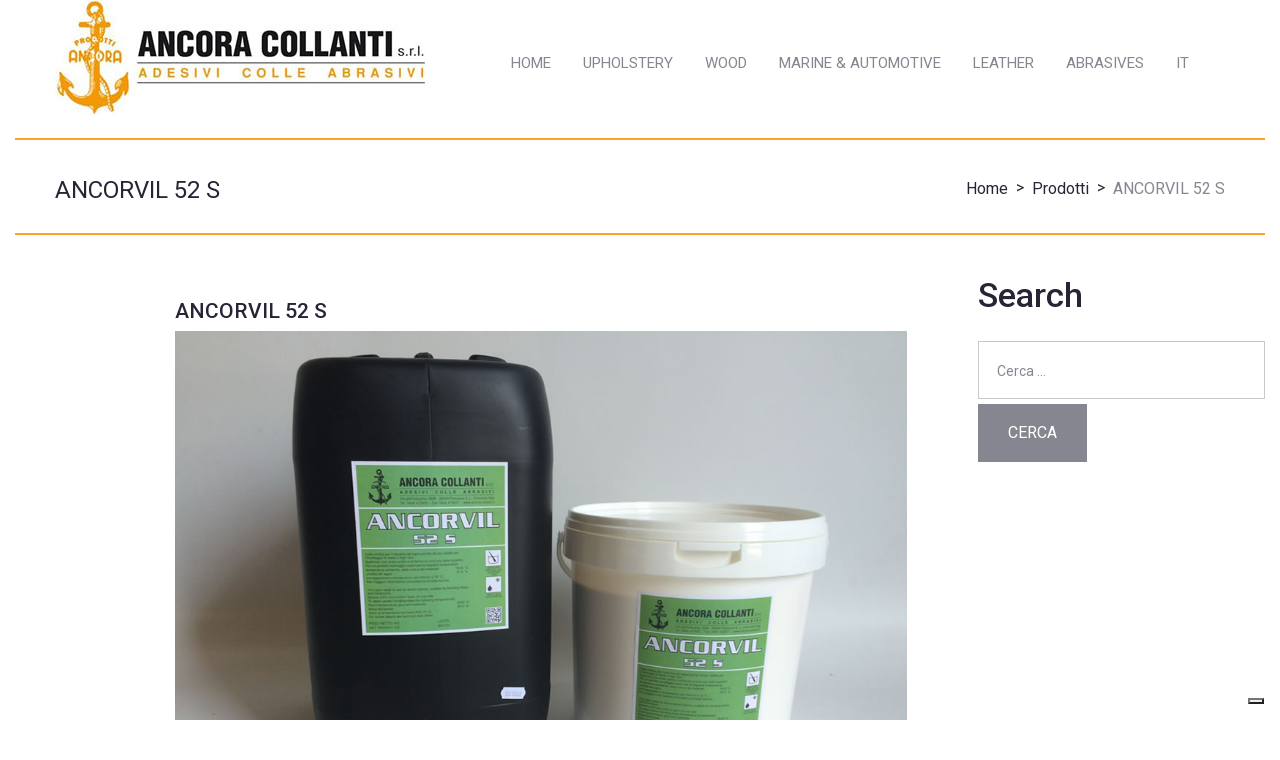

--- FILE ---
content_type: text/html; charset=UTF-8
request_url: https://www.ancora-collanti.com/upcp_product/ancorvil-52-s-water-based-acrylic-adhesives-for-wood/
body_size: 19723
content:
<!DOCTYPE html>
<html lang="it-IT">
<head>
<meta charset="UTF-8" />
<meta name='robots' content='index, follow, max-image-preview:large, max-snippet:-1, max-video-preview:-1' />

<!-- Google Tag Manager for WordPress by gtm4wp.com -->
<script data-cfasync="false" data-pagespeed-no-defer>
	var gtm4wp_datalayer_name = "dataLayer";
	var dataLayer = dataLayer || [];
</script>
<!-- End Google Tag Manager for WordPress by gtm4wp.com --><meta name="viewport" content="width=device-width, initial-scale=1" />

	<!-- This site is optimized with the Yoast SEO plugin v26.8 - https://yoast.com/product/yoast-seo-wordpress/ -->
	<title>ANCORVIL 52 S</title>
	<meta name="description" content="Ancora Collanti - ANCORVIL 52 S - water-based vinyl glues: water-based acrylic adhesives for wood" />
	<link rel="canonical" href="https://www.ancora-collanti.com/upcp_product/ancorvil-52-s-water-based-acrylic-adhesives-for-wood/" />
	<meta property="og:locale" content="it_IT" />
	<meta property="og:type" content="article" />
	<meta property="og:title" content="ANCORVIL 52 S" />
	<meta property="og:description" content="Ancora Collanti - ANCORVIL 52 S - water-based vinyl glues: water-based acrylic adhesives for wood" />
	<meta property="og:url" content="https://www.ancora-collanti.com/upcp_product/ancorvil-52-s-water-based-acrylic-adhesives-for-wood/" />
	<meta property="og:site_name" content="Ancora Collanti - adhesives, glues, abrasives" />
	<meta property="og:image" content="https://www.ancora-collanti.com/wp-content/uploads/2016/01/ancorvil-52s-adesivo-polivinilicoacetato-per-legno-new.jpg" />
	<meta property="og:image:width" content="1000" />
	<meta property="og:image:height" content="656" />
	<meta property="og:image:type" content="image/jpeg" />
	<meta name="twitter:card" content="summary_large_image" />
	<script type="application/ld+json" class="yoast-schema-graph">{"@context":"https://schema.org","@graph":[{"@type":"WebPage","@id":"https://www.ancora-collanti.com/upcp_product/ancorvil-52-s-water-based-acrylic-adhesives-for-wood/","url":"https://www.ancora-collanti.com/upcp_product/ancorvil-52-s-water-based-acrylic-adhesives-for-wood/","name":"ANCORVIL 52 S","isPartOf":{"@id":"https://www.ancora-collanti.com/#website"},"primaryImageOfPage":{"@id":"https://www.ancora-collanti.com/upcp_product/ancorvil-52-s-water-based-acrylic-adhesives-for-wood/#primaryimage"},"image":{"@id":"https://www.ancora-collanti.com/upcp_product/ancorvil-52-s-water-based-acrylic-adhesives-for-wood/#primaryimage"},"thumbnailUrl":"https://www.ancora-collanti.com/wp-content/uploads/2016/01/ancorvil-52s-adesivo-polivinilicoacetato-per-legno-new.jpg","datePublished":"2016-01-28T15:28:03+00:00","description":"Ancora Collanti - ANCORVIL 52 S - water-based vinyl glues: water-based acrylic adhesives for wood","breadcrumb":{"@id":"https://www.ancora-collanti.com/upcp_product/ancorvil-52-s-water-based-acrylic-adhesives-for-wood/#breadcrumb"},"inLanguage":"it-IT","potentialAction":[{"@type":"ReadAction","target":["https://www.ancora-collanti.com/upcp_product/ancorvil-52-s-water-based-acrylic-adhesives-for-wood/"]}]},{"@type":"ImageObject","inLanguage":"it-IT","@id":"https://www.ancora-collanti.com/upcp_product/ancorvil-52-s-water-based-acrylic-adhesives-for-wood/#primaryimage","url":"https://www.ancora-collanti.com/wp-content/uploads/2016/01/ancorvil-52s-adesivo-polivinilicoacetato-per-legno-new.jpg","contentUrl":"https://www.ancora-collanti.com/wp-content/uploads/2016/01/ancorvil-52s-adesivo-polivinilicoacetato-per-legno-new.jpg","width":1000,"height":656,"caption":"ANCORVIL 52 S - adesivo polivinilicoacetato per legno"},{"@type":"BreadcrumbList","@id":"https://www.ancora-collanti.com/upcp_product/ancorvil-52-s-water-based-acrylic-adhesives-for-wood/#breadcrumb","itemListElement":[{"@type":"ListItem","position":1,"name":"Home","item":"https://www.ancora-collanti.com/"},{"@type":"ListItem","position":2,"name":"Prodotti","item":"https://www.ancora-collanti.com/upcp_product/"},{"@type":"ListItem","position":3,"name":"ANCORVIL 52 S"}]},{"@type":"WebSite","@id":"https://www.ancora-collanti.com/#website","url":"https://www.ancora-collanti.com/","name":"Ancora Collanti - adhesives, glues, abrasives","description":"","potentialAction":[{"@type":"SearchAction","target":{"@type":"EntryPoint","urlTemplate":"https://www.ancora-collanti.com/?s={search_term_string}"},"query-input":{"@type":"PropertyValueSpecification","valueRequired":true,"valueName":"search_term_string"}}],"inLanguage":"it-IT"}]}</script>
	<!-- / Yoast SEO plugin. -->


<link rel='dns-prefetch' href='//maxcdn.bootstrapcdn.com' />
<link rel='dns-prefetch' href='//fonts.googleapis.com' />
<link rel="profile" href="http://gmpg.org/xfn/11" />
<style id='wp-img-auto-sizes-contain-inline-css' type='text/css'>
img:is([sizes=auto i],[sizes^="auto," i]){contain-intrinsic-size:3000px 1500px}
/*# sourceURL=wp-img-auto-sizes-contain-inline-css */
</style>
<style id='wp-block-library-inline-css' type='text/css'>
:root{--wp-block-synced-color:#7a00df;--wp-block-synced-color--rgb:122,0,223;--wp-bound-block-color:var(--wp-block-synced-color);--wp-editor-canvas-background:#ddd;--wp-admin-theme-color:#007cba;--wp-admin-theme-color--rgb:0,124,186;--wp-admin-theme-color-darker-10:#006ba1;--wp-admin-theme-color-darker-10--rgb:0,107,160.5;--wp-admin-theme-color-darker-20:#005a87;--wp-admin-theme-color-darker-20--rgb:0,90,135;--wp-admin-border-width-focus:2px}@media (min-resolution:192dpi){:root{--wp-admin-border-width-focus:1.5px}}.wp-element-button{cursor:pointer}:root .has-very-light-gray-background-color{background-color:#eee}:root .has-very-dark-gray-background-color{background-color:#313131}:root .has-very-light-gray-color{color:#eee}:root .has-very-dark-gray-color{color:#313131}:root .has-vivid-green-cyan-to-vivid-cyan-blue-gradient-background{background:linear-gradient(135deg,#00d084,#0693e3)}:root .has-purple-crush-gradient-background{background:linear-gradient(135deg,#34e2e4,#4721fb 50%,#ab1dfe)}:root .has-hazy-dawn-gradient-background{background:linear-gradient(135deg,#faaca8,#dad0ec)}:root .has-subdued-olive-gradient-background{background:linear-gradient(135deg,#fafae1,#67a671)}:root .has-atomic-cream-gradient-background{background:linear-gradient(135deg,#fdd79a,#004a59)}:root .has-nightshade-gradient-background{background:linear-gradient(135deg,#330968,#31cdcf)}:root .has-midnight-gradient-background{background:linear-gradient(135deg,#020381,#2874fc)}:root{--wp--preset--font-size--normal:16px;--wp--preset--font-size--huge:42px}.has-regular-font-size{font-size:1em}.has-larger-font-size{font-size:2.625em}.has-normal-font-size{font-size:var(--wp--preset--font-size--normal)}.has-huge-font-size{font-size:var(--wp--preset--font-size--huge)}.has-text-align-center{text-align:center}.has-text-align-left{text-align:left}.has-text-align-right{text-align:right}.has-fit-text{white-space:nowrap!important}#end-resizable-editor-section{display:none}.aligncenter{clear:both}.items-justified-left{justify-content:flex-start}.items-justified-center{justify-content:center}.items-justified-right{justify-content:flex-end}.items-justified-space-between{justify-content:space-between}.screen-reader-text{border:0;clip-path:inset(50%);height:1px;margin:-1px;overflow:hidden;padding:0;position:absolute;width:1px;word-wrap:normal!important}.screen-reader-text:focus{background-color:#ddd;clip-path:none;color:#444;display:block;font-size:1em;height:auto;left:5px;line-height:normal;padding:15px 23px 14px;text-decoration:none;top:5px;width:auto;z-index:100000}html :where(.has-border-color){border-style:solid}html :where([style*=border-top-color]){border-top-style:solid}html :where([style*=border-right-color]){border-right-style:solid}html :where([style*=border-bottom-color]){border-bottom-style:solid}html :where([style*=border-left-color]){border-left-style:solid}html :where([style*=border-width]){border-style:solid}html :where([style*=border-top-width]){border-top-style:solid}html :where([style*=border-right-width]){border-right-style:solid}html :where([style*=border-bottom-width]){border-bottom-style:solid}html :where([style*=border-left-width]){border-left-style:solid}html :where(img[class*=wp-image-]){height:auto;max-width:100%}:where(figure){margin:0 0 1em}html :where(.is-position-sticky){--wp-admin--admin-bar--position-offset:var(--wp-admin--admin-bar--height,0px)}@media screen and (max-width:600px){html :where(.is-position-sticky){--wp-admin--admin-bar--position-offset:0px}}

/*# sourceURL=wp-block-library-inline-css */
</style><style id='global-styles-inline-css' type='text/css'>
:root{--wp--preset--aspect-ratio--square: 1;--wp--preset--aspect-ratio--4-3: 4/3;--wp--preset--aspect-ratio--3-4: 3/4;--wp--preset--aspect-ratio--3-2: 3/2;--wp--preset--aspect-ratio--2-3: 2/3;--wp--preset--aspect-ratio--16-9: 16/9;--wp--preset--aspect-ratio--9-16: 9/16;--wp--preset--color--black: #000000;--wp--preset--color--cyan-bluish-gray: #abb8c3;--wp--preset--color--white: #ffffff;--wp--preset--color--pale-pink: #f78da7;--wp--preset--color--vivid-red: #cf2e2e;--wp--preset--color--luminous-vivid-orange: #ff6900;--wp--preset--color--luminous-vivid-amber: #fcb900;--wp--preset--color--light-green-cyan: #7bdcb5;--wp--preset--color--vivid-green-cyan: #00d084;--wp--preset--color--pale-cyan-blue: #8ed1fc;--wp--preset--color--vivid-cyan-blue: #0693e3;--wp--preset--color--vivid-purple: #9b51e0;--wp--preset--gradient--vivid-cyan-blue-to-vivid-purple: linear-gradient(135deg,rgb(6,147,227) 0%,rgb(155,81,224) 100%);--wp--preset--gradient--light-green-cyan-to-vivid-green-cyan: linear-gradient(135deg,rgb(122,220,180) 0%,rgb(0,208,130) 100%);--wp--preset--gradient--luminous-vivid-amber-to-luminous-vivid-orange: linear-gradient(135deg,rgb(252,185,0) 0%,rgb(255,105,0) 100%);--wp--preset--gradient--luminous-vivid-orange-to-vivid-red: linear-gradient(135deg,rgb(255,105,0) 0%,rgb(207,46,46) 100%);--wp--preset--gradient--very-light-gray-to-cyan-bluish-gray: linear-gradient(135deg,rgb(238,238,238) 0%,rgb(169,184,195) 100%);--wp--preset--gradient--cool-to-warm-spectrum: linear-gradient(135deg,rgb(74,234,220) 0%,rgb(151,120,209) 20%,rgb(207,42,186) 40%,rgb(238,44,130) 60%,rgb(251,105,98) 80%,rgb(254,248,76) 100%);--wp--preset--gradient--blush-light-purple: linear-gradient(135deg,rgb(255,206,236) 0%,rgb(152,150,240) 100%);--wp--preset--gradient--blush-bordeaux: linear-gradient(135deg,rgb(254,205,165) 0%,rgb(254,45,45) 50%,rgb(107,0,62) 100%);--wp--preset--gradient--luminous-dusk: linear-gradient(135deg,rgb(255,203,112) 0%,rgb(199,81,192) 50%,rgb(65,88,208) 100%);--wp--preset--gradient--pale-ocean: linear-gradient(135deg,rgb(255,245,203) 0%,rgb(182,227,212) 50%,rgb(51,167,181) 100%);--wp--preset--gradient--electric-grass: linear-gradient(135deg,rgb(202,248,128) 0%,rgb(113,206,126) 100%);--wp--preset--gradient--midnight: linear-gradient(135deg,rgb(2,3,129) 0%,rgb(40,116,252) 100%);--wp--preset--font-size--small: 13px;--wp--preset--font-size--medium: 20px;--wp--preset--font-size--large: 36px;--wp--preset--font-size--x-large: 42px;--wp--preset--spacing--20: 0.44rem;--wp--preset--spacing--30: 0.67rem;--wp--preset--spacing--40: 1rem;--wp--preset--spacing--50: 1.5rem;--wp--preset--spacing--60: 2.25rem;--wp--preset--spacing--70: 3.38rem;--wp--preset--spacing--80: 5.06rem;--wp--preset--shadow--natural: 6px 6px 9px rgba(0, 0, 0, 0.2);--wp--preset--shadow--deep: 12px 12px 50px rgba(0, 0, 0, 0.4);--wp--preset--shadow--sharp: 6px 6px 0px rgba(0, 0, 0, 0.2);--wp--preset--shadow--outlined: 6px 6px 0px -3px rgb(255, 255, 255), 6px 6px rgb(0, 0, 0);--wp--preset--shadow--crisp: 6px 6px 0px rgb(0, 0, 0);}:where(.is-layout-flex){gap: 0.5em;}:where(.is-layout-grid){gap: 0.5em;}body .is-layout-flex{display: flex;}.is-layout-flex{flex-wrap: wrap;align-items: center;}.is-layout-flex > :is(*, div){margin: 0;}body .is-layout-grid{display: grid;}.is-layout-grid > :is(*, div){margin: 0;}:where(.wp-block-columns.is-layout-flex){gap: 2em;}:where(.wp-block-columns.is-layout-grid){gap: 2em;}:where(.wp-block-post-template.is-layout-flex){gap: 1.25em;}:where(.wp-block-post-template.is-layout-grid){gap: 1.25em;}.has-black-color{color: var(--wp--preset--color--black) !important;}.has-cyan-bluish-gray-color{color: var(--wp--preset--color--cyan-bluish-gray) !important;}.has-white-color{color: var(--wp--preset--color--white) !important;}.has-pale-pink-color{color: var(--wp--preset--color--pale-pink) !important;}.has-vivid-red-color{color: var(--wp--preset--color--vivid-red) !important;}.has-luminous-vivid-orange-color{color: var(--wp--preset--color--luminous-vivid-orange) !important;}.has-luminous-vivid-amber-color{color: var(--wp--preset--color--luminous-vivid-amber) !important;}.has-light-green-cyan-color{color: var(--wp--preset--color--light-green-cyan) !important;}.has-vivid-green-cyan-color{color: var(--wp--preset--color--vivid-green-cyan) !important;}.has-pale-cyan-blue-color{color: var(--wp--preset--color--pale-cyan-blue) !important;}.has-vivid-cyan-blue-color{color: var(--wp--preset--color--vivid-cyan-blue) !important;}.has-vivid-purple-color{color: var(--wp--preset--color--vivid-purple) !important;}.has-black-background-color{background-color: var(--wp--preset--color--black) !important;}.has-cyan-bluish-gray-background-color{background-color: var(--wp--preset--color--cyan-bluish-gray) !important;}.has-white-background-color{background-color: var(--wp--preset--color--white) !important;}.has-pale-pink-background-color{background-color: var(--wp--preset--color--pale-pink) !important;}.has-vivid-red-background-color{background-color: var(--wp--preset--color--vivid-red) !important;}.has-luminous-vivid-orange-background-color{background-color: var(--wp--preset--color--luminous-vivid-orange) !important;}.has-luminous-vivid-amber-background-color{background-color: var(--wp--preset--color--luminous-vivid-amber) !important;}.has-light-green-cyan-background-color{background-color: var(--wp--preset--color--light-green-cyan) !important;}.has-vivid-green-cyan-background-color{background-color: var(--wp--preset--color--vivid-green-cyan) !important;}.has-pale-cyan-blue-background-color{background-color: var(--wp--preset--color--pale-cyan-blue) !important;}.has-vivid-cyan-blue-background-color{background-color: var(--wp--preset--color--vivid-cyan-blue) !important;}.has-vivid-purple-background-color{background-color: var(--wp--preset--color--vivid-purple) !important;}.has-black-border-color{border-color: var(--wp--preset--color--black) !important;}.has-cyan-bluish-gray-border-color{border-color: var(--wp--preset--color--cyan-bluish-gray) !important;}.has-white-border-color{border-color: var(--wp--preset--color--white) !important;}.has-pale-pink-border-color{border-color: var(--wp--preset--color--pale-pink) !important;}.has-vivid-red-border-color{border-color: var(--wp--preset--color--vivid-red) !important;}.has-luminous-vivid-orange-border-color{border-color: var(--wp--preset--color--luminous-vivid-orange) !important;}.has-luminous-vivid-amber-border-color{border-color: var(--wp--preset--color--luminous-vivid-amber) !important;}.has-light-green-cyan-border-color{border-color: var(--wp--preset--color--light-green-cyan) !important;}.has-vivid-green-cyan-border-color{border-color: var(--wp--preset--color--vivid-green-cyan) !important;}.has-pale-cyan-blue-border-color{border-color: var(--wp--preset--color--pale-cyan-blue) !important;}.has-vivid-cyan-blue-border-color{border-color: var(--wp--preset--color--vivid-cyan-blue) !important;}.has-vivid-purple-border-color{border-color: var(--wp--preset--color--vivid-purple) !important;}.has-vivid-cyan-blue-to-vivid-purple-gradient-background{background: var(--wp--preset--gradient--vivid-cyan-blue-to-vivid-purple) !important;}.has-light-green-cyan-to-vivid-green-cyan-gradient-background{background: var(--wp--preset--gradient--light-green-cyan-to-vivid-green-cyan) !important;}.has-luminous-vivid-amber-to-luminous-vivid-orange-gradient-background{background: var(--wp--preset--gradient--luminous-vivid-amber-to-luminous-vivid-orange) !important;}.has-luminous-vivid-orange-to-vivid-red-gradient-background{background: var(--wp--preset--gradient--luminous-vivid-orange-to-vivid-red) !important;}.has-very-light-gray-to-cyan-bluish-gray-gradient-background{background: var(--wp--preset--gradient--very-light-gray-to-cyan-bluish-gray) !important;}.has-cool-to-warm-spectrum-gradient-background{background: var(--wp--preset--gradient--cool-to-warm-spectrum) !important;}.has-blush-light-purple-gradient-background{background: var(--wp--preset--gradient--blush-light-purple) !important;}.has-blush-bordeaux-gradient-background{background: var(--wp--preset--gradient--blush-bordeaux) !important;}.has-luminous-dusk-gradient-background{background: var(--wp--preset--gradient--luminous-dusk) !important;}.has-pale-ocean-gradient-background{background: var(--wp--preset--gradient--pale-ocean) !important;}.has-electric-grass-gradient-background{background: var(--wp--preset--gradient--electric-grass) !important;}.has-midnight-gradient-background{background: var(--wp--preset--gradient--midnight) !important;}.has-small-font-size{font-size: var(--wp--preset--font-size--small) !important;}.has-medium-font-size{font-size: var(--wp--preset--font-size--medium) !important;}.has-large-font-size{font-size: var(--wp--preset--font-size--large) !important;}.has-x-large-font-size{font-size: var(--wp--preset--font-size--x-large) !important;}
/*# sourceURL=global-styles-inline-css */
</style>

<style id='classic-theme-styles-inline-css' type='text/css'>
/*! This file is auto-generated */
.wp-block-button__link{color:#fff;background-color:#32373c;border-radius:9999px;box-shadow:none;text-decoration:none;padding:calc(.667em + 2px) calc(1.333em + 2px);font-size:1.125em}.wp-block-file__button{background:#32373c;color:#fff;text-decoration:none}
/*# sourceURL=/wp-includes/css/classic-themes.min.css */
</style>
<link rel='stylesheet' id='cherry-blog-style-css' href='https://www.ancora-collanti.com/wp-content/plugins/cherry-blog-layouts/public/assets/css/style.css?ver=1.0.7' type='text/css' media='all' />
<link rel='stylesheet' id='cherry-portfolio-css' href='https://www.ancora-collanti.com/wp-content/plugins/cherry-portfolio/public/assets/css/style.css?ver=1.0.5' type='text/css' media='all' />
<link rel='stylesheet' id='slider-pro-style-css' href='https://www.ancora-collanti.com/wp-content/plugins/cherry-simple-slider/public/assets/css/slider-pro.css?ver=1.0.5' type='text/css' media='all' />
<link rel='stylesheet' id='cherry-slider-style-css' href='https://www.ancora-collanti.com/wp-content/plugins/cherry-simple-slider/public/assets/css/style.css?ver=1.0.5' type='text/css' media='all' />
<link rel='stylesheet' id='cherry-social-flaticon-css' href='https://www.ancora-collanti.com/wp-content/plugins/cherry-social/public/assets/fonts/flaticon.min.css?ver=1.0.4' type='text/css' media='all' />
<link rel='stylesheet' id='cherry-social-css' href='https://www.ancora-collanti.com/wp-content/plugins/cherry-social/public/assets/css/public.css?ver=1.0.4' type='text/css' media='all' />
<link rel='stylesheet' id='cherry-testimonials-css' href='https://www.ancora-collanti.com/wp-content/plugins/cherry-testimonials/public/assets/css/style.css?ver=1.1.3' type='text/css' media='all' />
<link rel='stylesheet' id='contact-form-7-css' href='https://www.ancora-collanti.com/wp-content/plugins/contact-form-7/includes/css/styles.css?ver=6.1.4' type='text/css' media='all' />
<link rel='stylesheet' id='font-awesome-css' href='//maxcdn.bootstrapcdn.com/font-awesome/4.4.0/css/font-awesome.min.css?ver=4.4.0' type='text/css' media='all' />
<link rel='stylesheet' id='swiper-css' href='https://www.ancora-collanti.com/wp-content/plugins/cherry-shortcodes/assets/css/swiper.css?ver=1.0.7.6' type='text/css' media='all' />
<link rel='stylesheet' id='magnific-popup-css' href='https://www.ancora-collanti.com/wp-content/themes/cherryframework4/lib/assets/css/magnific-popup.css?ver=1.0.0' type='text/css' media='all' />
<link rel='stylesheet' id='cherry-shortcodes-all-css' href='https://www.ancora-collanti.com/wp-content/plugins/cherry-shortcodes/assets/css/shortcodes.css?ver=1.0.7.6' type='text/css' media='all' />
<link rel='stylesheet' id='cherry-charts-css' href='https://www.ancora-collanti.com/wp-content/plugins/cherry-charts/assets/public/css/cherry-charts.css?ver=1.1.0' type='text/css' media='all' />
<link rel='stylesheet' id='theme554251-grid-base-css' href='https://www.ancora-collanti.com/wp-content/themes/cherryframework4/assets/css/grid-base.css?ver=1.0.0' type='text/css' media='all' />
<link rel='stylesheet' id='theme554251-grid-responsive-css' href='https://www.ancora-collanti.com/wp-content/themes/cherryframework4/assets/css/grid-responsive.css?ver=1.0.0' type='text/css' media='all' />
<link rel='stylesheet' id='slick-css' href='https://www.ancora-collanti.com/wp-content/themes/cherryframework4/lib/assets/css/slick.css?ver=1.5.0' type='text/css' media='all' />
<link rel='stylesheet' id='theme554251-main-css' href='https://www.ancora-collanti.com/wp-content/themes/theme554251/assets/css/main.css?ver=1.0.0' type='text/css' media='all' />
<link rel='stylesheet' id='theme554251-main-responsive-css' href='https://www.ancora-collanti.com/wp-content/themes/theme554251/assets/css/main-responsive.css?ver=1.0.0' type='text/css' media='all' />
<link rel='stylesheet' id='cherryframework4-add-ons-css' href='https://www.ancora-collanti.com/wp-content/themes/cherryframework4/lib/assets/css/add-ons.css?ver=4.0.5.6' type='text/css' media='all' />
<link rel='stylesheet' id='theme554251-style-css' href='https://www.ancora-collanti.com/wp-content/themes/theme554251/style.css?ver=1.0.0' type='text/css' media='all' />
<style id='theme554251-style-inline-css' type='text/css'>
body {color:#474747;font:14px/24px Roboto, sans-serif;}body{background-color:#FFFFFF;background-repeat:repeat;background-position:left;background-attachment:fixed;background-clip:padding-box;background-size:cover;background-origin:padding-box;background-image:none;}input[type="text"],input[type="search"],input[type="password"],input[type="email"],input[type="tel"],input[type="email"],input[type="url"] {color:#5b5b5b;font:14px/20px Roboto, sans-serif;}h1, .h1 {color:#252536;font:36px/40px Roboto, sans-serif;}h2, .h2 {letter-spacing:0;color:#252536;font:500 34px/40px Roboto, sans-serif;}h3, .h3 {letter-spacing:0;color:#252536;font:30px/40px Roboto, sans-serif;}h4, .h4 {letter-spacing:0;color:#252536;font:500 20px/25px Roboto, sans-serif;}h5, .h5 {letter-spacing:0;color:#252536;font:20px/30px Roboto, sans-serif;}h6, .h6 {letter-spacing:0;color:#333333;font:12px/14px Arial, Helvetica, sans-serif;}code {color: #252536;background-color: rgb(236,236,253);}pre {color: #e7e7e9;background-color: rgb(255,255,255);border-color: rgb(255,255,255);}kbd {background-color: rgb(193,193,195);}.site-link {color:#252536;font:25px/55px Audiowide, sans-serif;}.footer-logo-link {color:#777777;font:30px/36px Lobster, sans-serif;}.site-header{background-color:#ffffff;background-repeat:repeat;background-position:left;background-attachment:fixed;background-clip:padding-box;background-size:cover;background-origin:padding-box;background-image:none;}.site-footer {color:#868691;font:16px/24px Roboto, sans-serif;}.site-footer{background-color:#f6f6f7;background-repeat:repeat;background-position:left;background-attachment:fixed;background-clip:padding-box;background-size:cover;background-origin:padding-box;background-image:none;}a {color: #868691;}a:hover {color: #fca323;}.menu-primary a {color:#868691;font:15px/18px Roboto, sans-serif;}.menu-secondary a {color:#868691;font:15px/18px Roboto, sans-serif;}.cherry-mega-menu-sub-item > a {color: #474747;}.cherry-mega-menu-sub-item > a:hover {color: #252536;}.cherry-mega-menu-sub .sub-column-title > a {color: #ffffff;}.cherry-breadcrumbs {background-color: rgb(255,255,255);}.cherry-breadcrumbs_item_link,.cherry-breadcrumbs_item_target,.cherry-breadcrumbs_browse,.cherry-breadcrumbs_item_sep {color:#252536;font:16px/18px Roboto, sans-serif;}.post-gallery_prev,.post-gallery_next {background-color: #252536;color: #ffffff;}.post-gallery_prev:hover,.post-gallery_next:hover {background-color: #ffffff;color: #000000;}.post-gallery_item_caption {background-color: #ffffff;color: #000000;}.post-gallery_paging_item {background-color: #ffffff;}.slick-active > .post-gallery_paging_item,.post-gallery_paging_item:hover {background-color: #252536;}.cherry-list-numbered-circle > li, .cherry-list-numbered-slash > li, .cherry-list-icons > li {color: rgb(197,197,199);}.cherry-list-numbered-circle > li::before {background-color: #252536;}.cherry-list-numbered-circle > li:hover::before {background-color: rgb(197,197,199);}.cherry-list-numbered-circle > li:hover {color: #252536;}.cherry-list-simple > li {color: #252536;}.cherry-list-simple > li::before {color: rgb(255,255,255);}.cherry-list-simple > li:hover {color: rgb(197,197,199);}.cherry-list-simple > li:hover::before {color: #252536;}.cherry-list-numbered-slash > li::before {color: #252536;}.cherry-list-numbered-slash > li:hover {color: #252536;}.cherry-list-numbered-slash > li:hover::before {color: rgb(197,197,199);}.cherry-list-icons > li {color: rgb(197,197,199);}.cherry-list-icons > li:hover {color: #252536;}.cherry-list-icons > li i {color: rgb(255,255,255);}.cherry-list-icons > li:hover i {color: rgb(197,197,199);}.cherry-hr-primary{background-color: #252536;}.cherry-hr-gray-lighter{background-color: rgb(255,255,255);}.cherry-hr-gray-dark{background-color: rgb(197,197,199);}.cherry-drop-cap:first-letter {color: #252536;}.cherry-drop-cap-bg:first-letter {background-color: #252536}.cherry-drop-cap-bg-grey:first-letter {background-color: rgb(132,132,132);}.cherry-blockquote, .cherry-blockquote:before{color: #252536;}.cherry-highlight {background-color: #252536;}.cherry-highlight-grey {background-color: rgb(255,255,255);}.cherry-btn-transparent:hover{color: #e7e7e9;}.cherry-tabs-nav span {color: #ffffff;}.cherry-tabs-nav span.cherry-tabs-current {color: #252536;border-bottom: 2px solid rgb(255,255,255);}.cherry-post-meta .cherry-post-date {color: #252536;}.portfolio-wrap .portfolio-container .portfolio-pagination ul.page-link li a {color: rgb(197,197,199);}.portfolio-wrap .portfolio-container .portfolio-pagination .page-nav a {color: rgb(197,197,199);}.text-muted {color: rgb(255,255,255);}.help-block {color: rgb(122,122,122);}legend {color: rgb(180,180,182);font-size: 21px;border-bottom: 1px solid rgb(255,255,255);}.cherry-highlight-grey {color: rgb(197,197,199);}abbr[title],abbr[data-original-title] {border-bottom: 1px dotted rgb(197,197,199);}output {color: #e7e7e9;font-size: 14px;line-height: 24px;}small, .small {color: rgb(197,197,199);}small, .small {font-size: 12px;}.form-control[disabled], .form-control[readonly], .form-control fieldset[disabled] {background-color: rgb(255,255,255);}.form-control {color: #e7e7e9;font-size: 14px;line-height: 24px;}.blockquote-reverse, blockquote.pull-right {border-right: 5px solid rgb(255,255,255);}.page-header {border-bottom: 1px solid rgb(255,255,255);}blockquote {border-left: 5px solid rgb(255,255,255);font-size: 17px;}hr {border-top: 1px solid rgb(255,255,255);}.close,.close:hover,.close:focus {color: #fcf8e3;font-size: 21px;}.lead {font-size: 16px;}.entry-content table {border: 1px solid rgb(199,199,199);}.entry-content table > thead > tr > th,.entry-content table > thead > tr > td,.entry-content table > tbody > tr > th,.entry-content table > tbody > tr > td,.entry-content table > tfoot > tr > th,.entry-content table > tfoot > tr > td {border: 1px solid rgb(199,199,199);line-height: 24px;}.table .table {background-color: #474747;}.table > thead > tr > th,.table > thead > tr > td,.table > tbody > tr > th,.table > tbody > tr > td,.table > tfoot > tr > th,.table > tfoot > tr > td {line-height: 24px;}dt,dd {line-height: 24px;}blockquote footer,blockquote small,blockquote .small {line-height: 24px;}address {line-height: 24px;}.cherry-nav-divider {background-color: rgb(255,255,255);}.cherry-box .box-primary {background-color: #252536;color: #ffffff;}.cherry-box .box-secondary {background-color: #ffffff;color: #000000;}.cherry-box .box-gray {background-color: #e7e7e9;}.cherry-box .box-primary-border {border-color: #252536;}.cherry-box .box-secondary-border {border-color: #ffffff;}.cherry-box .box-gray-border {border-color: #e7e7e9;}.text-primary {color:#252536;}.text-primary:hover {color:rgb(12,12,29);}.text-success {color:#dff0d8;}.text-success:hover {color:rgb(198,215,191);}.text-info {color:#3b3b4a;}.text-info:hover {color:rgb(34,34,49);}.text-warning {color:#fcf8e3;}.text-warning:hover {color:rgb(227,223,202);}.text-danger {color:#f2dede;}.text-danger:hover {color:rgb(217,197,197);}.bg-primary {background-color:#252536;}.bg-primary:hover {background-color:rgb(12,12,29);}.bg-success {background-color:#dff0d8;}.bg-success:hover {background-color:rgb(198,215,191);}.bg-info {background-color:#3b3b4a;}.bg-info:hover {background-color:rgb(34,34,49);}.bg-warning {background-color:#fcf8e3;}.bg-warning:hover {background-color:rgb(227,223,202);}.bg-danger {background-color:#f2dede;}.bg-danger:hover {background-color:rgb(217,197,197);}@media ( min-width:992px ) {.site-header.boxed { max-width: 1200px }.site-content.boxed { max-width: 1200px }.site-footer.boxed { max-width: 1200px }.site-header.boxed .container {width: auto;max-width: 1200px}.site-content.boxed .container{width: auto;max-width: 1200px}.site-footer.boxed .container {width: auto;max-width: 1200px}.site-header.wide .container,.site-content.wide .container,.site-footer.wide .container {width: auto;max-width: 1200px}}@media ( max-width:767px ) {.menu-primary_trigger {display: block;}.simple-menu.menu-items {display: none !important;}.simple-menu.menu-items[aria-expanded="true"] {display: block !important;}.simple-menu.menu-items {padding: 10px;background: #454545;}.simple-menu .sub-menu {position: static;float: none;visibility: visible;opacity: 1;padding: 0 0 0 20px;background: none;}.simple-menu .sub-menu li {float: none;}.simple-menu .sub-menu a {width: 100%;color: #868691;}.simple-menu > ul > li {float: none;display: block;margin: 0;padding: 0 0 3px 0;}}@media ( min-width:767px ) {.simple-menu li:hover > ul,.simple-menu li.focus > ul,.simple-menu li.menu-hover > ul {opacity: 1;visibility: visible;overflow: visible;}}::-webkit-input-placeholder {color: #868691!important;}:-moz-placeholder {opacity: 1;color: #868691!important;}::-moz-placeholder {opacity: 1;color: #868691!important;}:-ms-input-placeholder {color: #868691!important;}textarea {color:#5b5b5b;font:14px/20px Roboto, sans-serif;}/* custom fonts */#menu-primary #menu-primary-items .sub-menu li a{font-family: Roboto;}.txt_corr1, .posts_2 .cont .post-content, .block_post .post-content{font-family: Roboto;}input[type="text"], input[type="search"], input[type="password"], input[type="email"], input[type="tel"], input[type="email"], input[type="url"]{font-family: Roboto;}.title_box1 h4{font-family: Roboto;}.block_team .team-listing .team-item .cherry-team_excerpt{font-family: Roboto;}.testi_1 .testimonials-list .testimonials-item blockquote, .testi_1 .testimonials-list .testimonials-item blockquote:before{font-family: Roboto;}.parallax_4 .parallax-content .container h2{font-family: Audiowide;}/* end custom fonts *//* header */#static-area-header-bottom .container .row:before{background: #ffffff;}/* end header */h3.widget-title{color: #252536;}.site-title.text-logo .site-link:hover{color: #252536;}.cherry-box .box-primary {color: #868691;}/* Mega Menu */#menu-primary .cherry-mega-menu-sub .menu-item-type-widget ul li a{color: #474747;}#menu-primary .cherry-mega-menu-sub .menu-item-type-widget ul li a:hover{color: #fca323;}#menu-primary #menu-primary-items .banner_1 .cherry-banner_link .cherry-banner_wrap .block_cont .inner{background-color: #fca323;}#menu-primary #menu-primary-items .banner_1 .cherry-banner_link:hover .cherry-banner_wrap .block_cont .inner{background-color: #868691;}#menu-primary #menu-primary-items .banner_1 .cherry-banner_link .cherry-banner_wrap .block_cont .inner .cherry-banner_title{color: #ffffff;}#menu-primary #menu-primary-items .banner_1 .cherry-banner_link .cherry-banner_wrap .block_cont .inner .cherry-banner_content, #menu-primary #menu-primary-items .banner_1 .cherry-banner_link .cherry-banner_wrap .block_cont .inner .cherry-banner_content span{color: #ffffff;}#menu-primary #menu-primary-items .post_banner .block_cont .inner{background-color: #fca323;color: #ffffff;}#menu-primary #menu-primary-items .post_banner .block_cont a{color: #ffffff;background: transparent;}#menu-primary #menu-primary-items .post_banner .block_cont a:hover{color: #252536;background: transparent;}/* end Mega Menu *//* Moto Slider */.motoslider_wrapper .title_1{font-family: Audiowide;color: #ffffff;}.motoslider_wrapper .title_2{color: #ffffff;}.motoslider_wrapper .btn_slider{color: #ffffff;border-color: #ffffff;}.motoslider_wrapper .btn_slider:hover{color: #fca323;}.motoslider_wrapper .ms_pagination .ms_bullet_wrapper .ms_bullet{background-color: transparent;border-color: rgb(166,166,166)!important;}.motoslider_wrapper .ms_pagination .ms_bullet_wrapper .ms_bullet:hover, .motoslider_wrapper .ms_pagination .ms_bullet_wrapper .ms_bullet.ms_active{background-color: #fca323;border-color: #fca323!important;}/* end Moto Slider */#menu-primary #menu-primary-items .sub-menu{background: #fcfcfc;box-shadow: 0 2px 4px rgba(0, 0, 0, 0.1);}#menu-primary #menu-primary-items .sub-menu li .sub-menu{background: #ffffff;}#menu-primary #menu-primary-items .sub-menu li a{color: #868691;}#menu-primary #menu-primary-items .sub-menu li .sub-menu li a{color: #868691;}#menu-primary #menu-primary-items .sub-menu li .sub-menu li a:hover{color: #252536;}#menu-primary #menu-primary-items .sub-menu li a:hover, #menu-primary #menu-primary-items .sub-menu li.current_page_item a{color: #252536;}#menu-primary #menu-primary-items > li a > div span{color: #868691;}#menu-primary #menu-primary-items > li a > div:first-child + div span, #menu-primary #menu-primary-items > li.current-menu-item > a > div:first-child + div span{color: #ffffff;}#menu-primary #menu-primary-items > li:hover > a > div:first-child + div span, #menu-primary #menu-primary-items > li.current-menu-item > a > div:first-child + div span{background-color: #fca323;}#menu-primary #menu-primary-items > li a > div:first-child + div .arrow_mov:before{color: #ffffff;}#menu-primary .menu-primary_trigger, #menu-primary .cherry-mega-menu-mobile-trigger{color: #252536;background-color:transparent;}#menu-primary .menu-primary_trigger:hover, #menu-primary .cherry-mega-menu-mobile-trigger:hover{color: #fca323;}@media (max-width: 600px){.simple-menu .sub-menu a {color: rgb(255,255,255);}}.isStick#menu-primary{background: rgb(67,67,82);}.isStick#static-area-header-top{//background: rgb(67,67,82);box-shadow: none;}.isStick#static-area-header-top .container .row:before{//background: transparent;}.cherry-btn-info:hover{color: #fca323!important;}#static-area-footer-top{background: rgb(231,231,233);}#static-area-footer-top .widget .menu li a:hover{color:#ffffff!important;}#footer #menu-secondary #menu-secondary-items li a:hover{color: #868691;}#footer #menu-secondary #menu-secondary-items li.current_page_item a{color: #868691;}#footer .site-info a:hover{color: #868691;}.cherry-breadcrumbs{border-color: #e7e7e9;}.cherry-breadcrumbs .cherry-breadcrumbs_content .cherry-breadcrumbs_wrap .cherry-breadcrumbs_item_target{color: #868691;}.cherry-breadcrumbs_item a:hover{color: #868691;}.cherry-breadcrumbs .cherry-breadcrumbs_content{border-color: rgb(152,152,169);}.cherry-accordion .cherry-spoiler.cherry-spoiler-style-default.cherry-spoiler-closed .cherry-spoiler-title{color: #868691;}.cherry-accordion .cherry-spoiler.cherry-spoiler-style-default .cherry-spoiler-title, .cherry-accordion .cherry-spoiler.cherry-spoiler-style-default .cherry-spoiler-title:hover{color: #fca323;}/* search header*/.static-search-form input[type="submit"]{border-color: rgb(255,255,255);color: #ffffff;background: #868691;}.static-search-form input[type="submit"]:hover{background: #fca323;color: #ffffff;}/* end search header *//* portfolio */.cherry-portfolio-ajax-loader .cherry-spinner .cherry-double-bounce1{background: #fca323;}.cherry-portfolio-ajax-loader .cherry-spinner .cherry-double-bounce2{background: #868691;}.portfolio-wrap .portfolio-filter ul.filter li a{color: #fca323;}.portfolio-wrap .portfolio-filter ul.filter li a:hover{color: #fca323;}.portfolio-wrap .portfolio-filter ul.filter li.active a{color: #fca323;}.projects_1.portfolio-wrap .portfolio-filter ul.filter li a{color: #ffffff;border-color: rgb(55,55,72);background: transparent;}.projects_1.portfolio-wrap .portfolio-filter ul.filter li a:hover{color: #fca323;background: transparent;}.projects_1.portfolio-wrap .portfolio-filter ul.filter li.active a{color: #fca323;background: transparent;}.portfolio-wrap .portfolio-container.masonry-layout .portfolio-list div.portfolio-item .inner-wrap .media-content .rollover-content .item-link, .portfolio-wrap .portfolio-container.grid-layout .portfolio-list div.portfolio-item .item-content.rollover-content .item-link, .portfolio-wrap .portfolio-container.list-layout .portfolio-list .portfolio-item .inner-wrap .media-content .rollover-content .item-link, .portfolio-wrap .portfolio-container.justified-layout .portfolio-list div.portfolio-item .item-content.rollover-content .item-link{color: #ffffff;border-color: #868691;background: #868691;}.portfolio-wrap .portfolio-container.masonry-layout .portfolio-list div.portfolio-item .inner-wrap .media-content .rollover-content .item-link:hover, .portfolio-wrap .portfolio-container.grid-layout .portfolio-list div.portfolio-item .item-content.rollover-content .item-link:hover, .portfolio-wrap .portfolio-container.list-layout .portfolio-list .portfolio-item .inner-wrap .media-content .rollover-content .item-link:hover, .portfolio-wrap .portfolio-container.justified-layout .portfolio-list div.portfolio-item .item-content.rollover-content .item-link:hover{color: #fca323;background: #ffffff;}.portfolio-wrap .portfolio-container.masonry-layout .portfolio-list div.portfolio-item .inner-wrap .item-content{border-color: #e7e7e9;background: transparent;/*color: rgb(135,135,135);*/}.portfolio-wrap .portfolio-container.masonry-layout .portfolio-list div.portfolio-item .inner-wrap .item-content h3 a{color: #252536;}.portfolio-wrap .portfolio-container.masonry-layout .portfolio-list div.portfolio-item .inner-wrap .item-content p{color: #474747;}.portfolio-wrap .portfolio-container.masonry-layout .portfolio-list div.portfolio-item .inner-wrap .item-content .item-link{color: #fca323;}.portfolio-wrap .portfolio-container.masonry-layout .portfolio-list div.portfolio-item .inner-wrap .item-content .item-link:hover{color: #868691;}.portfolio-wrap .portfolio-container.masonry-layout .portfolio-list div.portfolio-item .inner-wrap .item-content h3 a:hover{color: #fca323;}.portfolio-wrap .portfolio-container.masonry-layout .portfolio-list div.portfolio-item .inner-wrap .item-content .link_title a{color: #252536;}.portfolio-wrap .portfolio-container.masonry-layout .portfolio-list div.portfolio-item .inner-wrap .item-content .link_title a:hover{color: #fca323;}.portfolio-wrap .portfolio-container .portfolio-pagination ul.page-link li a, .portfolio-wrap .portfolio-container .portfolio-pagination .page-nav a{background: #868691;color:#ffffff;}.portfolio-wrap .portfolio-container .portfolio-pagination ul.page-link li.active a, .portfolio-wrap .portfolio-container .portfolio-pagination ul.page-link li a:hover, .portfolio-wrap .portfolio-container .portfolio-pagination .page-nav a:hover{background: #fca323;text-decoration: none;}.portfolio-wrap .portfolio-container.grid-layout .portfolio-list div.portfolio-item .item-content.rollover-content .item-content-inner .table-cell, .portfolio-wrap .portfolio-container.justified-layout .portfolio-list div.portfolio-item .item-content.rollover-content .item-content-inner .table-cell{color:rgb(255,255,255);}.portfolio-wrap .portfolio-container.grid-layout .portfolio-list div.portfolio-item .item-content.rollover-content .item-content-inner .table-cell h3, .portfolio-wrap .portfolio-container.justified-layout .portfolio-list div.portfolio-item .item-content.rollover-content .item-content-inner .table-cell h3{color:rgb(255,255,255);}.portfolio-wrap .portfolio-container.grid-layout .portfolio-list div.portfolio-item .item-content.rollover-content .item-content-inner .table-cell .post-author a, .portfolio-wrap .portfolio-container.justified-layout .portfolio-list div.portfolio-item .item-content.rollover-content .item-content-inner .table-cell .post-author a{color:rgb(255,255,255);}.portfolio-wrap .portfolio-container.grid-layout .portfolio-list div.portfolio-item .item-content.rollover-content .item-content-inner .table-cell h5, .portfolio-wrap .portfolio-container.justified-layout .portfolio-list div.portfolio-item .item-content.rollover-content .item-content-inner .table-cell h5{color:rgb(255,255,255);}.cherry-portfolio-single-post a:hover{color: #fca323!important;}body.single-portfolio article.type-portfolio .cherry-portfolio-single-post .post-meta-container .post-date, body.single-portfolio article.type-portfolio .cherry-portfolio-single-post .post-taxonomy-list span{color: #868691;}.swiper-button-next:before, .swiper-button-prev:before, .post-gallery_next:before, .post-gallery_prev:before{color: #fca323;}.swiper-button-next:hover:before, .swiper-button-prev:hover:before, .post-gallery_next:hover:before, .post-gallery_prev:hover:before{color: #ffffff;}.swiper-pagination .swiper-pagination-bullet{border-color: #ffffff;background: transparent;}.swiper-pagination .swiper-pagination-bullet:hover{background: #ffffff;}.swiper-pagination .swiper-pagination-bullet-active{background: #ffffff;}.portfolio-wrap .portfolio-container .portfolio-list div.portfolio-item .inner-wrap{background: ;}.portfolio-wrap .portfolio-container .portfolio-list div.portfolio-item .inner-wrap .media-content{background: rgb(0,0,0);}.portfolio-wrap .portfolio-filter ul.filter li a{background: #ffffff;border-color: #e7e7e9;color: #474747;}.portfolio-wrap .portfolio-filter ul.filter li a:hover{background: #868691;color: #ffffff;}.portfolio-wrap .portfolio-filter ul.filter li.active a{background: #868691;color: #ffffff;}.portfolio-wrap .portfolio-container .portfolio-ajax-button .load-more-button a{background: #868691;}.portfolio-wrap .portfolio-container .portfolio-ajax-button .load-more-button a:hover{background: #fca323;}.portfolio-wrap .portfolio-filter ul.order-filter li, .portfolio-wrap .filter-category ul.order-filter li{background: #ffffff;color: #868691;border-color: #e7e7e9;}.portfolio-wrap .portfolio-filter ul.order-filter li:hover, .portfolio-wrap .filter-category ul.order-filter li:hover{background: #868691;color: #ffffff!important;}/* end portfolio *//* hover pic */.thumbnail a, .post-thumbnail a, .team-listing_photo a{background: #ffffff;}.thumbnail a:after, .post-thumbnail a:after, .team-listing_photo a:after{color: #868691;background:#ffffff;;}.thumbnail a:before, .post-thumbnail a:before, .team-listing_photo a:before{background: rgba(0,0,0,0.6);}/* end hover pic *//* search */.search-results .btn-default{color: #ffffff;background: #868691;}.search-results .btn-default:hover{background: #fca323;}/* end search *//* blog */.nav-links .page-numbers.dots{background: #868691;color: rgb(255,255,255);}.nav-links .page-numbers{background: #fca323;color: rgb(255,255,255);}.nav-links a.page-numbers{background: #868691;color: rgb(255,255,255);}.nav-links a:hover.page-numbers{background: #fca323;}.entry-meta .posted-on:before, .entry-meta .author:before, .entry-meta .comments-link:before, .comments-area .comment-list .comment-meta .comment-metadata:before{color: #fca323;}.comments-area .comment-list .comment-body{background: #ffffff;}.author-bio, .comments-area .comment-list .comment-content, .comments-area .comment-list .comment-body{border-color: rgb(200,200,202);background: transparent;}.related-posts_title, .comment-reply-title, .comments-title{color: #252536;}.related-posts_item .entry-title a{color: #252536;}.related-posts_item .entry-title a:hover{color: #fca323;}.comment-respond form .form-submit .submit{color: rgb(255,255,255);}.comment-respond form .form-submit .submit:hover{color: #fca323;}.blog .post .entry-permalink a{background: #fca323;color: #ffffff;}.blog .post .entry-permalink a:hover{background: #868691;color: #ffffff;}.comments-area .comment-list .reply .comment-reply-link, .comment-respond form .form-submit .submit{background: #fca323;color: #ffffff;}.comments-area .comment-list .reply .comment-reply-link:hover, .comment-respond form .form-submit .submit:hover{background: #868691;color: #ffffff;}.entry-meta-bottom .post_tag a{color: #252536;}.entry-meta-bottom .post_tag a:hover{color: #fca323;}.entry-header h2 a{color: #252536;}.entry-header h2 a:hover{color: #fca323;}/* end blog *//* sidebar */.cherry-sidebar-main h3 a, .cherry-sidebar-secondary h3 a{color: #868691;}.cherry-sidebar-main h3 a:hover, .cherry-sidebar-secondary h3 a:hover{color: #fca323;}.cherry-sidebar-main ul li a:before, .cherry-sidebar-secondary ul li a:before{color: #ffffff;}.cherry-sidebar-main ul li a:hover:before, .cherry-sidebar-secondary ul li a:hover:before{color: #fca323;}.cherry-sidebar-main #wp-calendar caption, .cherry-sidebar-secondary #wp-calendar caption{color: #fca323;}.cherry-sidebar-main #wp-calendar thead tr th, .cherry-sidebar-secondary #wp-calendar thead tr th{color: #868691;}.cherry-sidebar-main #wp-calendar tfoot tr td a, .cherry-sidebar-secondary #wp-calendar tfoot tr td a{color: #fca323;}.cherry-sidebar-main #wp-calendar tfoot tr td a:hover, .cherry-sidebar-secondary #wp-calendar tfoot tr td a:hover{color: #868691;}.cherry-sidebar-main ul li.current_page_parent a, .cherry-sidebar-secondary ul li.current_page_parent a{color: #868691;}.cherry-sidebar-main ul li a, .cherry-sidebar-secondary ul li a{color: #868691;}.cherry-sidebar-main ul li a:hover, .cherry-sidebar-secondary ul li a:hover{color: #fca323;}.cherry-sidebar-main .mc4wp-form.form input::-webkit-input-placeholder, .cherry-sidebar-main .mc4wp-form.form textarea::-webkit-input-placeholder {color: #fca323!important;}.cherry-sidebar-main .mc4wp-form.form input::-moz-placeholder, .cherry-sidebar-main .mc4wp-form.form textarea::-moz-placeholder {color: #fca323!important;}.cherry-sidebar-secondary .mc4wp-form.form input::-webkit-input-placeholder, .cherry-sidebar-main .mc4wp-form.form textarea::-webkit-input-placeholder {color: #fca323!important;}.cherry-sidebar-secondary .mc4wp-form.form input::-moz-placeholder, .cherry-sidebar-main .mc4wp-form.form textarea::-moz-placeholder {color: #fca323!important;}/* end sidebar *//* mailchimp sidebar*/.cherry-sidebar-main .mc4wp-form input[type=date], .cherry-sidebar-main .mc4wp-form input[type=email], .cherry-sidebar-main .mc4wp-form input[type=tel], .cherry-sidebar-main .mc4wp-form input[type=text], .cherry-sidebar-main .mc4wp-form input[type=url], .cherry-sidebar-main .mc4wp-form select, .cherry-sidebar-main .mc4wp-form textarea{color: #fca323!important;border-color: #868691!important;}.cherry-sidebar-secondary .mc4wp-form input[type=date], .cherry-sidebar-secondary .mc4wp-form input[type=email], .cherry-sidebar-secondary .mc4wp-form input[type=tel], .cherry-sidebar-secondary .mc4wp-form input[type=text], .cherry-sidebar-secondary .mc4wp-form input[type=url], .cherry-sidebar-secondary .mc4wp-form select, .cherry-sidebar-secondary .mc4wp-form textarea{color: #fca323!important;border-color: #868691!important;}.cherry-sidebar-main .mc4wp-form form p + p input, .cherry-sidebar-secondary .mc4wp-form form p + p input{background: #868691!important;color: #ffffff!important;}.cherry-sidebar-main .mc4wp-form form p + p:after, .cherry-sidebar-secondary .mc4wp-form form p + p:after{color: #ffffff!important;}.cherry-sidebar-main .mc4wp-form form p + p input:hover, .cherry-sidebar-secondary .mc4wp-form form p + p input:hover{background: #fca323!important;color: #ffffff!important;}/* end mailchimp sidebar*//* input */input[type="search"], input[type="text"], input[type="email"], input[type="tel"], textarea{border-color: rgb(200,200,202);background: transparent;}.wpcf7 form .submit-wrap input{background: #fca323;color: #ffffff;}.wpcf7 form .submit-wrap input:hover{background: #868691;color: #ffffff;}/* end input *//* search */.search-submit{background: #868691;color: #ffffff;}.search-submit:hover{background: #fca323;color: #ffffff;}/* end search *//* follow us */.cherry-follow_list li a i{background: #fca323;color: #ffffff;}.cherry-follow_list li a:hover i{background: #252536;color: #ffffff;}/* end follow us *//* footer */#footer #static-area-footer-top .widget .widget-title{color: #ffffff;}#footer #static-area-footer-top .widget .menu li a{color: #ffffff;}#footer .site-info, #footer .site-info a{color: #252536;}#footer .site-info .footer-site-link{color: #252536!important;}.footer-logo-link, .footer-logo-link:hover{color: #252536;}#footer .menu-secondary ul li a{color: #252536;}#footer .menu-secondary ul li a:hover, #footer #menu-secondary #menu-secondary-items li.current_page_item a{color: #fca323!important;}/* end footer *//* buttons */.cherry-btn.cherry-btn-primary{color: #ffffff;background: #868691;}.cherry-btn.cherry-btn-primary:hover{color: #ffffff;background: #fca323;}.cherry-btn.cherry-btn-primary.type_2{color: #ffffff;background: #252536;}.cherry-btn.cherry-btn-primary.type_2:hover{color: #ffffff;background: #fca323;}.cherry-btn.cherry-btn-primary.type_3{color: #ffffff;background: #f2dede;}.cherry-btn.cherry-btn-primary.type_3:hover{color: #fca323;background: #ffffff;}.cherry-btn.cherry-btn-info{color: rgb(255,255,255);background: #fcf8e3;}.cherry-btn.cherry-btn-info:hover{color: rgb(255,255,255)!important;background: #fca323;}.cherry-btn.cherry-btn-info.type_2{color: rgb(255,255,255);background: #dff0d8;}.cherry-btn.cherry-btn-info.type_2:hover{color: rgb(255,255,255)!important;background: #fcf8e3;}/* end buttons *//* mailchimp */.mc4wp-form input[type=date], .mc4wp-form input[type=email], .mc4wp-form input[type=tel], .mc4wp-form input[type=text], .mc4wp-form input[type=url], .mc4wp-form select, .mc4wp-form textarea{color: #ffffff!important;border-color: #ffffff!important;}.mc4wp-form form p + p input{background: #ffffff!important;color: #868691!important;}.mc4wp-form form p + p:after{color: rgb(255,255,255)!important;}.mc4wp-form form p + p input:hover{background: #e7e7e9!important;color: #ffffff!important;}/* end mailchimp *//* content *//*.slog{color: #ffffff;}.slog a{background: #ffffff;color: #474747;}.slog a:hover{background: #868691;color: #ffffff;}*/.banner_2 .cherry-banner_wrap .block_cont .inner{border-color: #ffffff;}.banner_2 .cherry-banner_wrap .block_btn .cherry-banner_link{color: #ffffff;}.banner_2 .cherry-banner_wrap .block_btn .cherry-banner_link:hover{color: #868691;}.posts_1 .post_1_inner .post-title a{color: #252536;}.posts_1 .post_1_inner .post-title a:hover{color: #fca323;}.cherry-chart .cherry-progress-bar .inner_block .cont_inner{color: #ffffff;}.cherry-chart .cherry-progress-bar .inner_block{border-color: #ffffff;}.team_1 .team-listing .team-item .block_cont:before{border-color: #e7e7e9;}.team_1 .team-listing .team-item .block_cont .block_info .inner .team-listing_name a{color: #252536;}.team_1 .team-listing .team-item .block_cont .block_info .inner .team-listing_name a:hover{color: #fca323;}.team_1 .team-listing .team-item .block_cont .block_info .inner .position{color: #252536;}.team_1 .team-listing .team-item .block_cont .block_info .inner .link_1 a{color: #fca323;}.team_1 .team-listing .team-item .block_cont .block_info .inner .link_1 a:hover{color: #868691;}.testi_1 .testimonials-list blockquote p{color: #252536;}.testi_1 .testimonials-list .author_info .author a, .testi_1 .testimonials-list .testimonials-item_url{color: #252536;}.testi_1 .testimonials-list .author_info .author a:hover, .testi_1 .testimonials-list .testimonials-item_url:hover{color: #ffffff;}#static-area-footer-bottom{background-color: #e7e7e9;}.posts_2 .post-excerpt{color: #fca323;}.posts_2 .post-title a{color: #252536;}.posts_2 .post-title a:hover{color: #fca323;}.cherry-list.list_2 ul li em{color: #fca323;border-color: #fca323;}.cherry-list.list_2 ul li strong a{color: #ffffff;}.cherry-list.list_2 ul li strong a:hover{color: #fca323;}.parallax_4 .parallax-content .container h2, .parallax_4 .parallax-content .container h3{color: #ffffff;}.cherry-list.list_3 ul li em{color: #fca323;}.cherry-list.list_3 ul li a{color: #252536;}.cherry-list.list_3 ul li a:hover{color: #fca323;}.parallax_5 .parallax-content .cherry-icon{border-color: #ffffff;}.parallax_5 .parallax-content p{color: #252536;}/* end content */.entry-meta {display: none;}.block_btn {display: none !important;}.banner_2 .cherry-banner_wrap .block_cont {width: 100% !important;text-align: center;}.banner_2 .cherry-banner_wrap .block_cont .inner {border-right: none !important;}.prod-cat-inner, .prod-cat-container {height: auto !important;}.cherry-breadcrumbs {position: relative;padding: 27px 0 20px;text-align: left;margin-top: 23px;margin-bottom: 0;border-top: 2px solid #fca323;border-bottom: 2px solid #fca323;margin-left: 15px;margin-right: 15px;}.prod-cat-addt-details-title {padding-top: 10px !important;}.col-md-5 {width: 50%;}.col-md-7 {width: 50%;}
/*# sourceURL=theme554251-style-inline-css */
</style>
<link rel='stylesheet' id='cherry-google-fonts-css' href='//fonts.googleapis.com/css?family=Roboto%3Aregular%2C500%7CAudiowide%3Aregular%7CLobster%3Aregular%7CAbril+Fatface%3Aitalic&#038;subset=latin-ext%2Clatin&#038;ver=6.9' type='text/css' media='all' />
<link rel='stylesheet' id='cherry-mega-menu-css' href='https://www.ancora-collanti.com/wp-content/plugins/cherry-mega-menu/public/assets/css/style.css?ver=1.0.4' type='text/css' media='all' />
<link rel='stylesheet' id='cherry-grid-css' href='https://www.ancora-collanti.com/wp-content/plugins/cherry-grid/assets/css/style.css?ver=1.0.2' type='text/css' media='all' />
<link rel='stylesheet' id='cherry-rank-css' href='https://www.ancora-collanti.com/wp-content/plugins/cherry-rank/public/assets/css/style.css?ver=1.0.3' type='text/css' media='all' />
<link rel='stylesheet' id='cherry-services-css' href='https://www.ancora-collanti.com/wp-content/plugins/cherry-services/public/assets/css/style.css?ver=1.0.5' type='text/css' media='all' />
<link rel='stylesheet' id='cherry-team-css' href='https://www.ancora-collanti.com/wp-content/plugins/cherry-team/public/assets/css/style.css?ver=1.0.8' type='text/css' media='all' />
<link rel='stylesheet' id='cherry-style-switcher-css' href='https://www.ancora-collanti.com/wp-content/plugins/cherry-style-switcher/includes/assets/css/style.css?ver=1.0.5' type='text/css' media='all' />
<link rel='stylesheet' id='mpce-theme-css' href='https://www.ancora-collanti.com/wp-content/plugins/motopress-content-editor/includes/css/theme.css?ver=1.6.2' type='text/css' media='all' />
<link rel='stylesheet' id='mpce-font-awesome-css' href='https://www.ancora-collanti.com/wp-content/plugins/motopress-content-editor/fonts/font-awesome/css/font-awesome.min.css?ver=4.3.0' type='text/css' media='all' />
<script type="text/javascript" src="https://www.ancora-collanti.com/wp-includes/js/jquery/jquery.min.js?ver=3.7.1" id="jquery-core-js"></script>
<script type="text/javascript" src="https://www.ancora-collanti.com/wp-includes/js/jquery/jquery-migrate.min.js?ver=3.4.1" id="jquery-migrate-js"></script>

<script type="text/javascript">

  var _gaq = _gaq || [];
  _gaq.push(['_setAccount', 'UA-38950251-3']);
  _gaq.push(['_trackPageview']);

  (function() {
    var ga = document.createElement('script'); ga.type = 'text/javascript'; ga.async = true;
    ga.src = ('https:' == document.location.protocol ? 'https://ssl' : 'http://www') + '.google-analytics.com/ga.js';
    var s = document.getElementsByTagName('script')[0]; s.parentNode.insertBefore(ga, s);
  })();

</script>	<script type="text/javascript">
		MPSLCore = {
			'path': "https://www.ancora-collanti.com/wp-content/plugins/motopress-slider/motoslider_core/",
			'version': "1.2.3"
		};
	</script>
    
    <script type="text/javascript">
        var ajaxurl = 'https://www.ancora-collanti.com/wp-admin/admin-ajax.php';
    </script>
<script type="text/javascript">
(function(url){
	if(/(?:Chrome\/26\.0\.1410\.63 Safari\/537\.31|WordfenceTestMonBot)/.test(navigator.userAgent)){ return; }
	var addEvent = function(evt, handler) {
		if (window.addEventListener) {
			document.addEventListener(evt, handler, false);
		} else if (window.attachEvent) {
			document.attachEvent('on' + evt, handler);
		}
	};
	var removeEvent = function(evt, handler) {
		if (window.removeEventListener) {
			document.removeEventListener(evt, handler, false);
		} else if (window.detachEvent) {
			document.detachEvent('on' + evt, handler);
		}
	};
	var evts = 'contextmenu dblclick drag dragend dragenter dragleave dragover dragstart drop keydown keypress keyup mousedown mousemove mouseout mouseover mouseup mousewheel scroll'.split(' ');
	var logHuman = function() {
		if (window.wfLogHumanRan) { return; }
		window.wfLogHumanRan = true;
		var wfscr = document.createElement('script');
		wfscr.type = 'text/javascript';
		wfscr.async = true;
		wfscr.src = url + '&r=' + Math.random();
		(document.getElementsByTagName('head')[0]||document.getElementsByTagName('body')[0]).appendChild(wfscr);
		for (var i = 0; i < evts.length; i++) {
			removeEvent(evts[i], logHuman);
		}
	};
	for (var i = 0; i < evts.length; i++) {
		addEvent(evts[i], logHuman);
	}
})('//www.ancora-collanti.com/?wordfence_lh=1&hid=07CB360D0AFC31FF6F42D6C831F702A4');
</script>
<!-- Google Tag Manager for WordPress by gtm4wp.com -->
<!-- GTM Container placement set to automatic -->
<script data-cfasync="false" data-pagespeed-no-defer>
	var dataLayer_content = {"pagePostType":"upcp_product","pagePostType2":"single-upcp_product"};
	dataLayer.push( dataLayer_content );
</script>
<script data-cfasync="false" data-pagespeed-no-defer>
(function(w,d,s,l,i){w[l]=w[l]||[];w[l].push({'gtm.start':
new Date().getTime(),event:'gtm.js'});var f=d.getElementsByTagName(s)[0],
j=d.createElement(s),dl=l!='dataLayer'?'&l='+l:'';j.async=true;j.src=
'//www.googletagmanager.com/gtm.js?id='+i+dl;f.parentNode.insertBefore(j,f);
})(window,document,'script','dataLayer','GTM-PG4KJDRG');
</script>
<!-- End Google Tag Manager for WordPress by gtm4wp.com --><link type="image/x-icon" href="https://www.ancora-collanti.com/wp-content/uploads/2016/06/icoAncora.ico" rel="shortcut icon"><link href="https://www.ancora-collanti.com/wp-content/uploads/2016/06/icoAncora.ico" sizes="57x57" rel="apple-touch-icon-precomposed"><link href="https://www.ancora-collanti.com/wp-content/uploads/2016/06/icoAncora.ico" sizes="72x72" rel="apple-touch-icon-precomposed"><link href="https://www.ancora-collanti.com/wp-content/uploads/2016/06/icoAncora.ico" sizes="114x114" rel="apple-touch-icon-precomposed"><link href="https://www.ancora-collanti.com/wp-content/uploads/2016/06/icoAncora.ico" sizes="144x144" rel="apple-touch-icon-precomposed"><link rel='stylesheet' id='ewd-upcp-css-css' href='https://www.ancora-collanti.com/wp-content/plugins/ultimate-product-catalogue/assets/css/ewd-upcp.css?ver=6.9' type='text/css' media='all' />
<link rel='stylesheet' id='rrssb-css' href='https://www.ancora-collanti.com/wp-content/plugins/ultimate-product-catalogue/assets/css/rrssb-min.css?ver=6.9' type='text/css' media='all' />
</head>
<body class="wp-singular upcp_product-template-default single single-upcp_product postid-5093 wp-theme-cherryframework4 wp-child-theme-theme554251 cherry-responsive cherry-with-sidebar" dir="ltr">

	
	<div id="site-wrapper" class="hfeed site">

		<header id="header" class="site-header wide" role="banner">
		<div id="static-area-header-bottom" class="header-bottom static-area"><div class="container"><div class="row"><div class="col-xs-12 col-sm-12 col-md-4 col-lg-4 static-header-logo"><div class="site-branding"><h2 class="site-title image-logo"><a href="https://www.ancora-collanti.com/" rel="home"><img src="https://www.ancora-collanti.com/wp-content/uploads/2016/07/logo-ancora-collanti-b.jpg" alt="Ancora Collanti - adhesives, glues, abrasives"></a></h2> </div></div><div class="col-xs-12 col-sm-12 col-md-8 col-lg-8 static-header-menu">
	<!-- Primary navigation -->
	<nav class="menu-primary menu" role="navigation" id="menu-primary">

		<label class="cherry-mega-menu-mobile-trigger" for="trigger-menu-primary-items">Menu</label><input class="cherry-mega-menu-mobile-trigger-box" id="trigger-menu-primary-items" type="checkbox"><ul id="menu-primary-items" class="menu-items cherry-mega-no-js cherry-mega-menu mega-menu-direction-horizontal total-columns-12" data-event="hover" data-effect="slide-top" data-direction="horizontal" data-mobile-trigger="768" data-parent-selector="#static-area-header-bottom&gt;.container"><li id="menu-item-4216" class="menu-item menu-item-type-post_type menu-item-object-page menu-item-home menu-item-4216 cherry-mega-menu-top-item item-submenu-position-fullwidth item-align-top-left menu-item-standard"><a href="https://www.ancora-collanti.com/" data-title="Home">Home</a></li>
<li id="menu-item-4236" class="menu-item menu-item-type-post_type menu-item-object-page menu-item-has-children menu-item-4236 cherry-mega-menu-top-item item-submenu-position-fullwidth cherry-mega-menu-has-children item-type-standard item-align-top-left menu-item-standard" data-hide-mobile="" data-sub-hr-position="fullwidth" data-sub-vr-position="vertical-parent" data-sub-type="standard"><a href="https://www.ancora-collanti.com/glues-for-upholstery/" data-title="Upholstery">Upholstery<i class="fa fa-angle-down mega-menu-arrow top-level-arrow"></i></a>
<ul class="cherry-mega-menu-sub level-0 effect-slide-top simple-sub">
	<li id="menu-item-4239" class="menu-item menu-item-type-post_type menu-item-object-page menu-item-4239 cherry-mega-menu-sub-item item-nested-sub item-nested-sub-1 menu-item-standard"><a href="https://www.ancora-collanti.com/glues-for-upholstery/solvent-based-thermoplastic-adhesives/" data-title="Solvent based thermoplastic adhesives">Solvent based thermoplastic adhesives</a></li>
	<li id="menu-item-4242" class="menu-item menu-item-type-post_type menu-item-object-page menu-item-4242 cherry-mega-menu-sub-item item-nested-sub item-nested-sub-1 menu-item-standard"><a href="https://www.ancora-collanti.com/glues-for-upholstery/solvent-based-neoprene-adhesives/" data-title="Solvent based neoprene adhesives">Solvent based neoprene adhesives</a></li>
	<li id="menu-item-4254" class="menu-item menu-item-type-post_type menu-item-object-page menu-item-4254 cherry-mega-menu-sub-item item-nested-sub item-nested-sub-1 menu-item-standard"><a href="https://www.ancora-collanti.com/glues-for-upholstery/polyurethane-thermoactive-adhesives/" data-title="Polyurethane thermoactive adhesives">Polyurethane thermoactive adhesives</a></li>
	<li id="menu-item-4255" class="menu-item menu-item-type-post_type menu-item-object-page menu-item-4255 cherry-mega-menu-sub-item item-nested-sub item-nested-sub-1 menu-item-standard"><a href="https://www.ancora-collanti.com/glues-for-upholstery/water-based-neoprene-adhesives/" data-title="Water based neoprene adhesive">Water based neoprene adhesive</a></li>
	<li id="menu-item-4256" class="menu-item menu-item-type-post_type menu-item-object-page menu-item-4256 cherry-mega-menu-sub-item item-nested-sub item-nested-sub-1 menu-item-standard"><a href="https://www.ancora-collanti.com/glues-for-upholstery/hot-melt-adhesives/" data-title="Hot melt adhesives">Hot melt adhesives</a></li>
	<li id="menu-item-4257" class="menu-item menu-item-type-post_type menu-item-object-page menu-item-4257 cherry-mega-menu-sub-item item-nested-sub item-nested-sub-1 menu-item-standard"><a href="https://www.ancora-collanti.com/glues-for-upholstery/thinners-for-upholstery/" data-title="Thinners">Thinners</a></li>
</ul>
</li>
<li id="menu-item-4278" class="menu-item menu-item-type-post_type menu-item-object-page menu-item-has-children menu-item-4278 cherry-mega-menu-top-item item-submenu-position-fullwidth cherry-mega-menu-has-children item-type-standard item-align-top-left menu-item-standard" data-hide-mobile="" data-sub-hr-position="fullwidth" data-sub-vr-position="vertical-parent" data-sub-type="standard"><a href="https://www.ancora-collanti.com/glues-for-wood/" data-title="Wood">Wood<i class="fa fa-angle-down mega-menu-arrow top-level-arrow"></i></a>
<ul class="cherry-mega-menu-sub level-0 effect-slide-top simple-sub">
	<li id="menu-item-4279" class="menu-item menu-item-type-post_type menu-item-object-page menu-item-4279 cherry-mega-menu-sub-item item-nested-sub item-nested-sub-1 menu-item-standard"><a href="https://www.ancora-collanti.com/glues-for-wood/water-based-vinyl-glues/" data-title="Water based vinyl glues">Water based vinyl glues</a></li>
	<li id="menu-item-4363" class="menu-item menu-item-type-post_type menu-item-object-page menu-item-4363 cherry-mega-menu-sub-item item-nested-sub item-nested-sub-1 menu-item-standard"><a href="https://www.ancora-collanti.com/glues-for-wood/neoprene-solvent-base-contact-adhesives/" data-title="Neoprene solvent base contact adhesives">Neoprene solvent base contact adhesives</a></li>
	<li id="menu-item-4373" class="menu-item menu-item-type-post_type menu-item-object-page menu-item-4373 cherry-mega-menu-sub-item item-nested-sub item-nested-sub-1 menu-item-standard"><a href="https://www.ancora-collanti.com/glues-for-wood/hot-melt-adhesives-for-wood/" data-title="Hot melt adhesives">Hot melt adhesives</a></li>
	<li id="menu-item-4385" class="menu-item menu-item-type-post_type menu-item-object-page menu-item-4385 cherry-mega-menu-sub-item item-nested-sub item-nested-sub-1 menu-item-standard"><a href="https://www.ancora-collanti.com/glues-for-wood/urea-powder-glues/" data-title="Urea powder glues">Urea powder glues</a></li>
	<li id="menu-item-4399" class="menu-item menu-item-type-post_type menu-item-object-page menu-item-4399 cherry-mega-menu-sub-item item-nested-sub item-nested-sub-1 menu-item-standard"><a href="https://www.ancora-collanti.com/glues-for-wood/colle-poliuretaniche/" data-title="Polyurethane adhesives">Polyurethane adhesives</a></li>
	<li id="menu-item-4404" class="menu-item menu-item-type-post_type menu-item-object-page menu-item-4404 cherry-mega-menu-sub-item item-nested-sub item-nested-sub-1 menu-item-standard"><a href="https://www.ancora-collanti.com/glues-for-wood/wood-thinner-primer-pren/" data-title="Wood thinners">Wood thinners</a></li>
	<li id="menu-item-4414" class="menu-item menu-item-type-post_type menu-item-object-page menu-item-4414 cherry-mega-menu-sub-item item-nested-sub item-nested-sub-1 menu-item-standard"><a href="https://www.ancora-collanti.com/glues-for-wood/wood-catalysts/" data-title="Wood catalysts">Wood catalysts</a></li>
</ul>
</li>
<li id="menu-item-4452" class="menu-item menu-item-type-post_type menu-item-object-page menu-item-has-children menu-item-4452 cherry-mega-menu-top-item item-submenu-position-fullwidth cherry-mega-menu-has-children item-type-standard item-align-top-left menu-item-standard" data-hide-mobile="" data-sub-hr-position="fullwidth" data-sub-vr-position="vertical-parent" data-sub-type="standard"><a href="https://www.ancora-collanti.com/marine-and-automotive-adhesives/" data-title="Marine &#038; Automotive">Marine &#038; Automotive<i class="fa fa-angle-down mega-menu-arrow top-level-arrow"></i></a>
<ul class="cherry-mega-menu-sub level-0 effect-slide-top simple-sub">
	<li id="menu-item-4461" class="menu-item menu-item-type-post_type menu-item-object-page menu-item-4461 cherry-mega-menu-sub-item item-nested-sub item-nested-sub-1 menu-item-standard"><a href="https://www.ancora-collanti.com/marine-and-automotive-adhesives/solvent-and-alcoholic-based-adhesives/" data-title="Solvent and alcoholic based adhesives">Solvent and alcoholic based adhesives</a></li>
	<li id="menu-item-4460" class="menu-item menu-item-type-post_type menu-item-object-page menu-item-4460 cherry-mega-menu-sub-item item-nested-sub item-nested-sub-1 menu-item-standard"><a href="https://www.ancora-collanti.com/marine-and-automotive-adhesives/water-based-adhesives-for-marine-automotive/" data-title="Water based adhesives">Water based adhesives</a></li>
	<li id="menu-item-4465" class="menu-item menu-item-type-post_type menu-item-object-page menu-item-4465 cherry-mega-menu-sub-item item-nested-sub item-nested-sub-1 menu-item-standard"><a href="https://www.ancora-collanti.com/marine-and-automotive-adhesives/thinners-for-marine-and-automotive-adhesives/" data-title="Thinners">Thinners</a></li>
	<li id="menu-item-4470" class="menu-item menu-item-type-post_type menu-item-object-page menu-item-4470 cherry-mega-menu-sub-item item-nested-sub item-nested-sub-1 menu-item-standard"><a href="https://www.ancora-collanti.com/marine-and-automotive-adhesives/catalysts-for-marine-and-automotive-adhesives/" data-title="Catalysts">Catalysts</a></li>
</ul>
</li>
<li id="menu-item-4287" class="menu-item menu-item-type-post_type menu-item-object-page menu-item-has-children menu-item-4287 cherry-mega-menu-top-item item-submenu-position-fullwidth cherry-mega-menu-has-children item-type-standard item-align-top-left menu-item-standard" data-hide-mobile="" data-sub-hr-position="fullwidth" data-sub-vr-position="vertical-parent" data-sub-type="standard"><a href="https://www.ancora-collanti.com/glues-adhesives-for-leather-and-clothing/" data-title="Leather">Leather<i class="fa fa-angle-down mega-menu-arrow top-level-arrow"></i></a>
<ul class="cherry-mega-menu-sub level-0 effect-slide-top simple-sub">
	<li id="menu-item-4579" class="menu-item menu-item-type-post_type menu-item-object-page menu-item-4579 cherry-mega-menu-sub-item item-nested-sub item-nested-sub-1 menu-item-standard"><a href="https://www.ancora-collanti.com/glues-adhesives-for-leather-and-clothing/contact-solvent-based-neoprene-adhesives/" data-title="Contact solvent-based neoprene adhesives">Contact solvent-based neoprene adhesives</a></li>
	<li id="menu-item-4585" class="menu-item menu-item-type-post_type menu-item-object-page menu-item-4585 cherry-mega-menu-sub-item item-nested-sub item-nested-sub-1 menu-item-standard"><a href="https://www.ancora-collanti.com/glues-adhesives-for-leather-and-clothing/water-based-adhesives-for-leather/" data-title="Water based leather">Water based leather</a></li>
	<li id="menu-item-4746" class="menu-item menu-item-type-post_type menu-item-object-page menu-item-4746 cherry-mega-menu-sub-item item-nested-sub item-nested-sub-1 menu-item-standard"><a href="https://www.ancora-collanti.com/glues-adhesives-for-leather-and-clothing/thinners-for-leather/" data-title="Thinners">Thinners</a></li>
	<li id="menu-item-4749" class="menu-item menu-item-type-post_type menu-item-object-page menu-item-4749 cherry-mega-menu-sub-item item-nested-sub item-nested-sub-1 menu-item-standard"><a href="https://www.ancora-collanti.com/glues-adhesives-for-leather-and-clothing/catalizzatori-per-pelletteria/" data-title="Catalysts">Catalysts</a></li>
</ul>
</li>
<li id="menu-item-4292" class="menu-item menu-item-type-post_type menu-item-object-page menu-item-4292 cherry-mega-menu-top-item item-submenu-position-fullwidth item-align-top-left menu-item-standard"><a href="https://www.ancora-collanti.com/rolls-abrasive-tapes-on-paper/" data-title="Abrasives">Abrasives</a></li>
<li id="menu-item-4791" class="menu-item menu-item-type-custom menu-item-object-custom menu-item-4791 cherry-mega-menu-top-item item-submenu-position-fullwidth item-align-top-left menu-item-standard"><a href="http://www.ancora-collanti.it/" data-title="IT">IT</a></li>
</ul><label class="cherry-mega-menu-mobile-close" for="trigger-menu-primary-items">Close</label>
	</nav>

</div></div></div></div>
		<div class="cherry-breadcrumbs"><div class="row cherry-breadcrumbs-holder">
		<div class="container">
			<div class="col-md-5 col-sm-12 col-xs-12"><h1 class="page-title">ANCORVIL 52 S</h1></div>
			<div class="col-md-7 col-sm-12 col-xs-12">
		<div class="cherry-breadcrumbs_content">
		<div class="cherry-breadcrumbs_wrap"><div class="cherry-breadcrumbs_item"><a href="https://www.ancora-collanti.com/" class="cherry-breadcrumbs_item_link is-home" rel="home" title="Home">Home</a></div>
			 <div class="cherry-breadcrumbs_item"><div class="cherry-breadcrumbs_item_sep">&gt;</div></div> <div class="cherry-breadcrumbs_item"><a href="https://www.ancora-collanti.com/upcp_product/" class="cherry-breadcrumbs_item_link" rel="tag" title="Prodotti">Prodotti</a></div>
			 <div class="cherry-breadcrumbs_item"><div class="cherry-breadcrumbs_item_sep">&gt;</div></div> <div class="cherry-breadcrumbs_item"><span class="cherry-breadcrumbs_item_target">ANCORVIL 52 S</span></div>
		</div>
		</div></div>
		</div>
	</div>
		</div>
		</header>
<div id="content" class="site-content wide">
	<div class="container-fluid">

		<div class="content-sidebar-wrapper"><div id="primary" class="content-area"><main id="main" class="site-main" role="main"><article class="clearfix post-5093 upcp_product type-upcp_product status-publish has-post-thumbnail hentry upcp-product-category-water-based-vinyl-glues" id="post-5093">




<div class="entry-meta entry-meta-top">
	Postato su 	da 	
</div>

<div class="entry-content"><div id='ewd-upcp-single-product-5093' class='ewd-upcp-standard-product-page ewd-upcp-product-page'>

	<div class='ewd-upcp-single-product-breadcrumbs'>
	
	
	
	
</div>
	<div class='ewd-upcp-single-product-details'>

		<div class='ewd-upcp-single-product-details-title-and-price'>

			<h2 class='ewd-upcp-single-product-title'>
	
	ANCORVIL 52 S
</h2>		
			
					
		</div>

		<div class='ewd-upcp-clear'></div>
			
		<div class='ewd-upcp-single-product-images-div'>

			
			<div class='ewd-upcp-single-product-main-image ' data-ulbsource='https://www.ancora-collanti.com/wp-content/uploads/2016/01/ancorvil-52s-adesivo-polivinilicoacetato-per-legno-new.jpg'>

	<img decoding="async" class="ewd-upcp-product-image" src="https://www.ancora-collanti.com/wp-content/uploads/2016/01/ancorvil-52s-adesivo-polivinilicoacetato-per-legno-new.jpg" alt="ANCORVIL 52 S-image" />
</div>

<div class='ewd-upcp-single-product-main-video'></div>
		</div>


		<div class='ewd-upcp-single-product-details-description'>

			
			<div class='ewd-upcp-single-product-description'>

	<p>Belongin to the family of <strong>water-based acrylic adhesives</strong>.</p>
<p><strong>Glue for wood</strong> materials of medium viscosity suitable for bonding porous hardwoods, particularly for the industry of the chairs and tables. Also, this product is characterized by a high <strong>adhesive</strong> power and a remarkable resistance to creep.</p>
<p>Salient Features of the glue <strong>ANCORVIL 52 S</strong>:<br />
&#8211; High quality product;<br />
&#8211; Pale yellow in color.</p>
<p>Notes:<br />
It is applied with a brush or roller metering nozzle under pressure</p>

</div>
				
	<div class='ewd-upcp-single-product-categories'>

		<span class='ewd-upcp-single-product-extra-element-label'>
			Category:		</span>

		<span class='ewd-upcp-single-product-extra-element-value'>
			Water based vinyl glues		</span>

	</div>




				
		</div>

	</div>

	<div class='ewd-upcp-single-product-right-column'>

		
		
		
	</div> 

	
</div></div>


<div class="entry-meta entry-meta-bottom">
	Posted in 	
</div></article></main></div>
		<div class="cherry-sidebar-main sidebar-main widget-area" role="complementary"><aside id="search-2" class="widget widget_search"><h3 class="widget-title">Search</h3><form role="search" method="get" class="search-form" action="https://www.ancora-collanti.com/">
				<label>
					<span class="screen-reader-text">Ricerca per:</span>
					<input type="search" class="search-field" placeholder="Cerca &hellip;" value="" name="s" />
				</label>
				<input type="submit" class="search-submit" value="Cerca" />
			</form></aside></div></div>		
	</div>
</div>

<footer id="footer" class="site-footer wide" role="contentinfo"><div class="row">
	<div class="container">
		<div class="row">
			<div class="col-xs-12 col-sm-12 col-md-3 col-lg-3 corr_poz">
				<div id="static-area-footer-col1" class="footer-col1 static-area"><div class="container"><div class="row"><div class="col-xs-12 col-sm-12 col-md-12 col-lg-12 static-footer-sidebar1"><div><div class="sidebar-footer1 widget-area" role="complementary"><aside id="text-2" class="widget widget_text"><h3 class="widget-title">Address</h3>			<div class="textwidget"><p>ANCORA COLLANTI S.r.l.<br />
Via dell&#8217;Industria, 36/B<br />
3606 Pianezze S.L. VI<br />
Italy</p>
</div>
		</aside></div></div></div></div></div></div>			</div>
			<div class="col-xs-12 col-sm-12 col-md-3 col-lg-3 corr_poz">
				<div id="static-area-footer-col2" class="footer-col2 static-area"><div class="container"><div class="row"><div class="col-xs-12 col-sm-12 col-md-12 col-lg-12 static-footer-sidebar2"><div><div class="sidebar-footer2 widget-area" role="complementary"><aside id="text-3" class="widget widget_text"><h3 class="widget-title">Contacts</h3>			<div class="textwidget"><p>Phone: +39 0424 472 403<br />
Fax +39 0424 470 617<br />
Email <a href="mailto:info@ancora-collanti.it">info@ancora-collanti.it</a><br />
VAT 03858980240</p>
</div>
		</aside></div></div></div></div></div></div>			</div>
			<div class="col-xs-12 col-sm-12 col-md-3 col-lg-3 corr_poz">
				<div id="static-area-footer-col3" class="footer-col3 static-area"><div class="container"><div class="row"><div class="col-xs-12 col-sm-12 col-md-12 col-lg-12 static-footer-sidebar3"><div><div class="sidebar-footer3 widget-area" role="complementary"><aside id="nav_menu-13" class="widget widget_nav_menu"><h3 class="widget-title">Utility</h3><div class="menu-footer-menu-container"><ul id="menu-footer-menu" class="menu"><li id="menu-item-4275" class="menu-item menu-item-type-post_type menu-item-object-page menu-item-home menu-item-4275"><a href="https://www.ancora-collanti.com/">Home</a></li>
<li id="menu-item-4700" class="menu-item menu-item-type-post_type menu-item-object-post menu-item-4700"><a href="https://www.ancora-collanti.com/ancora-collanti/ancora-collanti-manufacturing-adhesives/">About us</a></li>
<li id="menu-item-4276" class="menu-item menu-item-type-post_type menu-item-object-page menu-item-4276"><a href="https://www.ancora-collanti.com/contatti/">Contact us</a></li>
<li id="menu-item-4965" class="menu-item menu-item-type-post_type menu-item-object-page menu-item-4965"><a href="https://www.ancora-collanti.com/privacy-policy/">Privacy Policy (GDPR)</a></li>
<li id="menu-item-5471" class="menu-item menu-item-type-post_type menu-item-object-page menu-item-5471"><a href="https://www.ancora-collanti.com/cookie-policy/">Cookie Policy</a></li>
</ul></div></aside></div></div></div></div></div></div>			</div>
			<div class="col-xs-12 col-sm-12 col-md-3 col-lg-3 corr_poz">
				<div id="static-area-footer-col4" class="footer-col4 static-area"><div class="container"><div class="row"><div class="col-xs-12 col-sm-12 col-md-12 col-lg-12 static-social-follow"><h3 class="cherry-follow_title">Seguiteci</h3></div></div></div></div>			</div>
		</div>
	</div>
</div>
<div id="static-area-footer-bottom" class="footer-bottom static-area"><div class="container"><div class="row"><div class="col-xs-12 col-sm-12 col-md-12 col-lg-12 static-footer-info"><div class="site-info"><a class="footer-site-link" href="https://www.ancora-collanti.com/" rel="home">Ancora Collanti - adhesives, glues, abrasives</a> &copy; 2026. <a href="https://www.ancora-collanti.com/privacy-policy/">Privacy Policy</a></div></div></div></div></div></footer>
	</div><!--site-wrapper-->


<script type="speculationrules">
{"prefetch":[{"source":"document","where":{"and":[{"href_matches":"/*"},{"not":{"href_matches":["/wp-*.php","/wp-admin/*","/wp-content/uploads/*","/wp-content/*","/wp-content/plugins/*","/wp-content/themes/theme554251/*","/wp-content/themes/cherryframework4/*","/*\\?(.+)"]}},{"not":{"selector_matches":"a[rel~=\"nofollow\"]"}},{"not":{"selector_matches":".no-prefetch, .no-prefetch a"}}]},"eagerness":"conservative"}]}
</script>
<script type="application/ld+json" class="ewd-upcp-ld-json-data">{"@context":"https:\/\/schema.org","@type":"Product","name":"ANCORVIL 52 S","image":"https:\/\/www.ancora-collanti.com\/wp-content\/uploads\/2016\/01\/ancorvil-52s-adesivo-polivinilicoacetato-per-legno-new.jpg","url":"https:\/\/www.ancora-collanti.com\/upcp_product\/ancorvil-52-s-water-based-acrylic-adhesives-for-wood\/?singleproduct=5093","offers":{"type":"Offer","price":"","priceCurrency":"USD","url":"https:\/\/www.ancora-collanti.com\/upcp_product\/ancorvil-52-s-water-based-acrylic-adhesives-for-wood\/?singleproduct=5093"}}</script><script type="text/javascript" id="cherry-api-js-extra">
/* <![CDATA[ */
var wp_load_style = {"0":"wp-img-auto-sizes-contain.css","1":"wp-block-library.css","2":"classic-theme-styles.css","3":"cherry-blog-style.css","4":"cherry-portfolio.css","5":"slider-pro-style.css","6":"cherry-slider-style.css","7":"cherry-social.css","8":"cherry-testimonials.css","9":"contact-form-7.css","10":"font-awesome.css","11":"swiper.css","12":"magnific-popup.css","13":"cherry-shortcodes-all.css","14":"cherry-charts.css","15":"theme554251-grid-base.css","16":"theme554251-grid-responsive.css","17":"slick.css","19":"theme554251-main.css","20":"theme554251-main-responsive.css","21":"cherryframework4-add-ons.css","22":"theme554251-style.css","23":"cherry-google-fonts.css","24":"cherry-mega-menu.css","25":"cherry-grid.css","26":"cherry-rank.css","27":"cherry-services.css","28":"cherry-team.css","29":"cherry-style-switcher.css","30":"mpce-theme.css","32":"mpce-font-awesome.css"};
var wp_load_script = ["cherry-api.js","magnific-popup.js","cherry-script.js","jquery-ui-tooltip.js","jquery-json.js","cherry-style-switcher-init.js","contact-form-7.js","gtm4wp-additional-datalayer-pushes.js","theme3667_script.js","jquery-smoothscroll.js","cherry-stick-up.js","cherry-mega-menu.js"];
var cherry_ajax = "ee9d157b60";
//# sourceURL=cherry-api-js-extra
/* ]]> */
</script>
<script type="text/javascript" src="https://www.ancora-collanti.com/wp-content/themes/cherryframework4/lib/assets/js/cherry-api.min.js?ver=4.0.5.6" id="cherry-api-js"></script>
<script type="text/javascript" src="https://www.ancora-collanti.com/wp-content/themes/cherryframework4/lib/assets/js/jquery.magnific-popup.min.js?ver=1.0.0" id="magnific-popup-js"></script>
<script type="text/javascript" id="cherry-script-js-extra">
/* <![CDATA[ */
var cherry_data = {"use_lightbox":"1"};
var sticky_data = {"selector":"#static-area-header-bottom","args":{"correctionSelector":"#wpadminbar","listenSelector":".listenSelector","pseudo":true,"active":true}};
//# sourceURL=cherry-script-js-extra
/* ]]> */
</script>
<script type="text/javascript" src="https://www.ancora-collanti.com/wp-content/themes/cherryframework4/lib/assets/js/script.min.js?ver=4.0.5.6" id="cherry-script-js"></script>
<script type="text/javascript" src="https://www.ancora-collanti.com/wp-includes/js/jquery/ui/core.min.js?ver=1.13.3" id="jquery-ui-core-js"></script>
<script type="text/javascript" src="https://www.ancora-collanti.com/wp-includes/js/jquery/ui/tooltip.min.js?ver=1.13.3" id="jquery-ui-tooltip-js"></script>
<script type="text/javascript" src="https://www.ancora-collanti.com/wp-content/plugins/cherry-style-switcher/includes/assets/js/jquery.json.min.js?ver=1.0.5" id="jquery-json-js"></script>
<script type="text/javascript" id="cherry-style-switcher-init-js-extra">
/* <![CDATA[ */
var preset_import_ajax = {"url":"https://www.ancora-collanti.com/wp-admin/admin-ajax.php"};
//# sourceURL=cherry-style-switcher-init-js-extra
/* ]]> */
</script>
<script type="text/javascript" src="https://www.ancora-collanti.com/wp-content/plugins/cherry-style-switcher/includes/assets/js/init.min.js?ver=1.0.5" id="cherry-style-switcher-init-js"></script>
<script type="text/javascript" src="https://www.ancora-collanti.com/wp-includes/js/dist/hooks.min.js?ver=dd5603f07f9220ed27f1" id="wp-hooks-js"></script>
<script type="text/javascript" src="https://www.ancora-collanti.com/wp-includes/js/dist/i18n.min.js?ver=c26c3dc7bed366793375" id="wp-i18n-js"></script>
<script type="text/javascript" id="wp-i18n-js-after">
/* <![CDATA[ */
wp.i18n.setLocaleData( { 'text direction\u0004ltr': [ 'ltr' ] } );
//# sourceURL=wp-i18n-js-after
/* ]]> */
</script>
<script type="text/javascript" src="https://www.ancora-collanti.com/wp-content/plugins/contact-form-7/includes/swv/js/index.js?ver=6.1.4" id="swv-js"></script>
<script type="text/javascript" id="contact-form-7-js-translations">
/* <![CDATA[ */
( function( domain, translations ) {
	var localeData = translations.locale_data[ domain ] || translations.locale_data.messages;
	localeData[""].domain = domain;
	wp.i18n.setLocaleData( localeData, domain );
} )( "contact-form-7", {"translation-revision-date":"2026-01-14 20:31:08+0000","generator":"GlotPress\/4.0.3","domain":"messages","locale_data":{"messages":{"":{"domain":"messages","plural-forms":"nplurals=2; plural=n != 1;","lang":"it"},"This contact form is placed in the wrong place.":["Questo modulo di contatto \u00e8 posizionato nel posto sbagliato."],"Error:":["Errore:"]}},"comment":{"reference":"includes\/js\/index.js"}} );
//# sourceURL=contact-form-7-js-translations
/* ]]> */
</script>
<script type="text/javascript" id="contact-form-7-js-before">
/* <![CDATA[ */
var wpcf7 = {
    "api": {
        "root": "https:\/\/www.ancora-collanti.com\/wp-json\/",
        "namespace": "contact-form-7\/v1"
    }
};
//# sourceURL=contact-form-7-js-before
/* ]]> */
</script>
<script type="text/javascript" src="https://www.ancora-collanti.com/wp-content/plugins/contact-form-7/includes/js/index.js?ver=6.1.4" id="contact-form-7-js"></script>
<script type="text/javascript" src="https://www.ancora-collanti.com/wp-content/themes/theme554251/assets/js/my_script.js?ver=1.0" id="theme3667_script-js"></script>
<script type="text/javascript" src="https://www.ancora-collanti.com/wp-content/themes/cherryframework4/lib/assets/js/jquery.easing.1.3.min.js?ver=1.3.0" id="jquery-easing-js"></script>
<script type="text/javascript" src="https://www.ancora-collanti.com/wp-content/themes/cherryframework4/lib/assets/js/jquery.smoothscroll.js?ver=3.0.6" id="jquery-smoothscroll-js"></script>
<script type="text/javascript" src="https://www.ancora-collanti.com/wp-content/themes/cherryframework4/lib/assets/js/jquery.cherry.stickup.min.js?ver=1.0.0" id="cherry-stick-up-js"></script>
<script type="text/javascript" src="https://www.ancora-collanti.com/wp-includes/js/hoverIntent.min.js?ver=1.10.2" id="hoverIntent-js"></script>
<script type="text/javascript" id="cherry-mega-menu-js-extra">
/* <![CDATA[ */
var cherry_mega_menu_data = {"duration":"300"};
//# sourceURL=cherry-mega-menu-js-extra
/* ]]> */
</script>
<script type="text/javascript" src="https://www.ancora-collanti.com/wp-content/plugins/cherry-mega-menu/public/assets/js/min/script.min.js?ver=1.0.4" id="cherry-mega-menu-js"></script>
<script type="text/javascript" src="https://www.ancora-collanti.com/wp-content/plugins/ultimate-product-catalogue/assets/js/jquery.gridster.js?ver=5.3.10" id="ewd-upcp-gridster-js"></script>
<script type="text/javascript" src="https://www.ancora-collanti.com/wp-includes/js/jquery/ui/mouse.min.js?ver=1.13.3" id="jquery-ui-mouse-js"></script>
<script type="text/javascript" src="https://www.ancora-collanti.com/wp-includes/js/jquery/ui/slider.min.js?ver=1.13.3" id="jquery-ui-slider-js"></script>
<script type="text/javascript" id="ewd-upcp-js-js-extra">
/* <![CDATA[ */
var ewd_upcp_js = {"nonce":"819f07a2db"};
//# sourceURL=ewd-upcp-js-js-extra
/* ]]> */
</script>
<script type="text/javascript" src="https://www.ancora-collanti.com/wp-content/plugins/ultimate-product-catalogue/assets/js/ewd-upcp.js?ver=5.3.10" id="ewd-upcp-js-js"></script>
</body>
</html>

--- FILE ---
content_type: text/css
request_url: https://www.ancora-collanti.com/wp-content/themes/theme554251/assets/css/main-responsive.css?ver=1.0.0
body_size: 22623
content:
/*
Description: The stylesheet with a main responsive style.
Author:      Cherry Team
Version:     1.0.0
*/
@media screen and (-webkit-min-device-pixel-ratio: 0) {
  input[type="date"],
  input[type="time"],
  input[type="datetime-local"],
  input[type="month"] {
    line-height: 34px; }

  input[type="date"].input-sm,
  input[type="time"].input-sm,
  input[type="datetime-local"].input-sm,
  input[type="month"].input-sm {
    line-height: 30px; }

  input[type="date"].input-lg,
  input[type="time"].input-lg,
  input[type="datetime-local"].input-lg,
  input[type="month"].input-lg {
    line-height: 46px; } }
@media (min-width: 768px) {
  .form-inline .form-group {
    display: inline-block;
    margin-bottom: 0;
    vertical-align: middle; }
  .form-inline .form-control {
    display: inline-block;
    width: auto;
    vertical-align: middle; }
  .form-inline .form-control-static {
    display: inline-block; }
  .form-inline .input-group {
    display: inline-table;
    vertical-align: middle; }
    .form-inline .input-group .input-group-addon,
    .form-inline .input-group .input-group-btn,
    .form-inline .input-group .form-control {
      width: auto; }
  .form-inline .input-group > .form-control {
    width: 100%; }
  .form-inline .control-label {
    margin-bottom: 0;
    vertical-align: middle; }
  .form-inline .radio,
  .form-inline .checkbox {
    display: inline-block;
    margin-top: 0;
    margin-bottom: 0;
    vertical-align: middle; }
    .form-inline .radio label,
    .form-inline .checkbox label {
      padding-left: 0; }
  .form-inline .radio input[type="radio"],
  .form-inline .checkbox input[type="checkbox"] {
    position: relative;
    margin-left: 0; }
  .form-inline .has-feedback .form-control-feedback {
    top: 0; } }

@media (min-width: 768px) {
  .form-horizontal .control-label {
    text-align: right;
    margin-bottom: 0;
    padding-top: 7px; } }
@media (min-width: 768px) {
  .form-horizontal .form-group-lg .control-label {
    padding-top: 14.3px; } }
@media (min-width: 768px) {
  .form-horizontal .form-group-sm .control-label {
    padding-top: 6px; } }

@media (max-width: 768px) {
  ol.comment-list li.comment ol.children {
    padding-left: 15px; } }

@media (max-width: 767px) {
  .table-responsive {
    width: 100%;
    overflow-y: hidden;
    overflow-x: scroll;
    -ms-overflow-style: -ms-autohiding-scrollbar;
    -webkit-overflow-scrolling: touch; }
    .table-responsive > .table {
      margin-bottom: 0; }
      .table-responsive > .table > thead > tr > th,
      .table-responsive > .table > thead > tr > td,
      .table-responsive > .table > tbody > tr > th,
      .table-responsive > .table > tbody > tr > td,
      .table-responsive > .table > tfoot > tr > th,
      .table-responsive > .table > tfoot > tr > td {
        white-space: nowrap; }
    .table-responsive > .table-bordered {
      border: 0; }
      .table-responsive > .table-bordered > thead > tr > th:first-child,
      .table-responsive > .table-bordered > thead > tr > td:first-child,
      .table-responsive > .table-bordered > tbody > tr > th:first-child,
      .table-responsive > .table-bordered > tbody > tr > td:first-child,
      .table-responsive > .table-bordered > tfoot > tr > th:first-child,
      .table-responsive > .table-bordered > tfoot > tr > td:first-child {
        border-left: 0; }
      .table-responsive > .table-bordered > thead > tr > th:last-child,
      .table-responsive > .table-bordered > thead > tr > td:last-child,
      .table-responsive > .table-bordered > tbody > tr > th:last-child,
      .table-responsive > .table-bordered > tbody > tr > td:last-child,
      .table-responsive > .table-bordered > tfoot > tr > th:last-child,
      .table-responsive > .table-bordered > tfoot > tr > td:last-child {
        border-right: 0; }
      .table-responsive > .table-bordered > tbody > tr:last-child > th,
      .table-responsive > .table-bordered > tbody > tr:last-child > td,
      .table-responsive > .table-bordered > tfoot > tr:last-child > th,
      .table-responsive > .table-bordered > tfoot > tr:last-child > td {
        border-bottom: 0; } }

@media (min-width: 768px) {
  .dl-horizontal dt {
    float: left;
    width: 160px;
    clear: left;
    text-align: right;
    overflow: hidden;
    text-overflow: ellipsis;
    white-space: nowrap; }
  .dl-horizontal dd {
    margin-left: 180px; } }

@-ms-viewport {
  width: device-width; }
.visible-xs, .visible-sm, .visible-md, .visible-lg {
  display: none !important; }

.visible-xs-block,
.visible-xs-inline,
.visible-xs-inline-block,
.visible-sm-block,
.visible-sm-inline,
.visible-sm-inline-block,
.visible-md-block,
.visible-md-inline,
.visible-md-inline-block,
.visible-lg-block,
.visible-lg-inline,
.visible-lg-inline-block {
  display: none !important; }

@media (max-width: 767px) {
  .visible-xs {
    display: block !important; }

  table.visible-xs {
    display: table; }

  tr.visible-xs {
    display: table-row !important; }

  th.visible-xs,
  td.visible-xs {
    display: table-cell !important; } }
@media (max-width: 767px) {
  .visible-xs-block {
    display: block !important; } }

@media (max-width: 767px) {
  .visible-xs-inline {
    display: inline !important; } }

@media (max-width: 767px) {
  .visible-xs-inline-block {
    display: inline-block !important; } }

@media (min-width: 768px) and (max-width: 991px) {
  .visible-sm {
    display: block !important; }

  table.visible-sm {
    display: table; }

  tr.visible-sm {
    display: table-row !important; }

  th.visible-sm,
  td.visible-sm {
    display: table-cell !important; } }
@media (min-width: 768px) and (max-width: 991px) {
  .visible-sm-block {
    display: block !important; } }

@media (min-width: 768px) and (max-width: 991px) {
  .visible-sm-inline {
    display: inline !important; } }

@media (min-width: 768px) and (max-width: 991px) {
  .visible-sm-inline-block {
    display: inline-block !important; } }

@media (min-width: 992px) and (max-width: 1199px) {
  .visible-md {
    display: block !important; }

  table.visible-md {
    display: table; }

  tr.visible-md {
    display: table-row !important; }

  th.visible-md,
  td.visible-md {
    display: table-cell !important; } }
@media (min-width: 992px) and (max-width: 1199px) {
  .visible-md-block {
    display: block !important; } }

@media (min-width: 992px) and (max-width: 1199px) {
  .visible-md-inline {
    display: inline !important; } }

@media (min-width: 992px) and (max-width: 1199px) {
  .visible-md-inline-block {
    display: inline-block !important; } }

@media (min-width: 1200px) {
  .visible-lg {
    display: block !important; }

  table.visible-lg {
    display: table; }

  tr.visible-lg {
    display: table-row !important; }

  th.visible-lg,
  td.visible-lg {
    display: table-cell !important; } }
@media (min-width: 1200px) {
  .visible-lg-block {
    display: block !important; } }

@media (min-width: 1200px) {
  .visible-lg-inline {
    display: inline !important; } }

@media (min-width: 1200px) {
  .visible-lg-inline-block {
    display: inline-block !important; } }

@media (max-width: 767px) {
  .hidden-xs {
    display: none !important; } }
@media (min-width: 768px) and (max-width: 991px) {
  .hidden-sm {
    display: none !important; } }
@media (min-width: 992px) and (max-width: 1199px) {
  .hidden-md {
    display: none !important; } }
@media (min-width: 1200px) {
  .hidden-lg {
    display: none !important; } }
.visible-print {
  display: none !important; }

@media print {
  .visible-print {
    display: block !important; }

  table.visible-print {
    display: table; }

  tr.visible-print {
    display: table-row !important; }

  th.visible-print,
  td.visible-print {
    display: table-cell !important; } }
.visible-print-block {
  display: none !important; }
  @media print {
    .visible-print-block {
      display: block !important; } }

.visible-print-inline {
  display: none !important; }
  @media print {
    .visible-print-inline {
      display: inline !important; } }

.visible-print-inline-block {
  display: none !important; }
  @media print {
    .visible-print-inline-block {
      display: inline-block !important; } }

@media print {
  .hidden-print {
    display: none !important; } }
@media (min-width: 768px) {
  .site-header.boxed,
  .site-content.boxed,
  .site-footer.boxed {
    max-width: 750px; } }
@media (min-width: 992px) {
  .site-header.boxed,
  .site-content.boxed,
  .site-footer.boxed {
    max-width: 970px; } }
@media (min-width: 1200px) {
  .site-header.boxed,
  .site-content.boxed,
  .site-footer.boxed {
    max-width: 1170px; } }
@media (min-width: 768px) {
  .site-header.extra-boxed,
  .site-content.extra-boxed,
  .site-footer.extra-boxed {
    max-width: 780px; } }
@media (min-width: 992px) {
  .site-header.extra-boxed,
  .site-content.extra-boxed,
  .site-footer.extra-boxed {
    max-width: 1000px; } }
@media (min-width: 1200px) {
  .site-header.extra-boxed,
  .site-content.extra-boxed,
  .site-footer.extra-boxed {
    max-width: 1200px; } }

.entry-content .container .container {
  width: auto; }

@media (min-width: 992px) {
  .sidebar-sidebar-content-wrapper,
  .sidebar-content-sidebar-wrapper,
  .content-sidebar-sidebar-wrapper {
    width: 80%; }

  .sidebar-content-sidebar-wrapper,
  .sidebar-sidebar-content-wrapper {
    float: right; }

  .content-sidebar-sidebar-wrapper {
    float: left; }

  .sidebar-content-wrapper #primary,
  .content-sidebar-wrapper #primary,
  .sidebar-sidebar-content-wrapper #primary,
  .sidebar-content-sidebar-wrapper #primary,
  .content-sidebar-sidebar-wrapper #primary {
    width: 75%; }

  .sidebar-content-wrapper #primary,
  .sidebar-sidebar-content-wrapper #primary {
    float: right; }

  .content-sidebar-wrapper #primary,
  .content-sidebar-sidebar-wrapper #primary,
  .sidebar-content-sidebar-wrapper #primary {
    float: left; }

  .sidebar-content-wrapper .widget-area,
  .sidebar-sidebar-content-wrapper .widget-area {
    float: left;
    width: 23%; }

  .content-sidebar-wrapper .widget-area,
  .content-sidebar-sidebar-wrapper .widget-area,
  .sidebar-content-sidebar-wrapper .widget-area {
    float: right;
    width: 23%; }

  .sidebar-sidebar-content-wrapper + .widget-area,
  .sidebar-content-sidebar-wrapper + .widget-area {
    float: left;
    width: 18%; }

  .content-sidebar-sidebar-wrapper + .widget-area {
    float: right;
    width: 18%; }

  .cherry-with-sidebar .content-area .container {
    width: 80%; } }
/* Media */
@media (min-width: 992px) and (max-width: 1215px) {
  .team_1 .team-listing .team-item .block_cont .block_info .inner {
    padding: 5px 15px 0; }
    .team_1 .team-listing .team-item .block_cont .block_info .inner .cherry-team_excerpt {
      padding: 20px 0 17px; }

  .portfolio-wrap .portfolio-filter ul.filter li {
    margin: 0 5px 15px; }

  .error-404-num {
    font-size: 10em; }

  .banner_2 .cherry-banner_wrap .block_cont .inner .cherry-banner_title {
    font-size: 20px; }

  #footer .container .container > .row > div {
    padding-left: 10px;
    padding-right: 10px; }

  .cherry-sidebar-main .testimonials-list .avatar, .cherry-sidebar-secondary .testimonials-list .avatar {
    float: none; }
  .cherry-sidebar-main .testimonials-list blockquote, .cherry-sidebar-secondary .testimonials-list blockquote {
    padding: 0; } }
@media (min-width: 768px) and (max-width: 991px) {
  #menu-primary {
    margin-top: 20px; }

  h1.image-logo, .site-title.image-logo {
    text-align: center; }

  .static-header-menu {
    text-align: center; }
    .static-header-menu #menu-primary {
      float: none;
      display: inline-block;
      vertical-align: top; }

  .cherry-mega-menu-sub {
    text-align: left; }

  #menu-primary #menu-primary-items > li a > div:first-child + div {
    top: 0; }

  #menu-primary #menu-primary-items > li:last-child {
    margin-right: 0; }

  #menu-primary #menu-primary-items .cherry-mega-menu-sub .mega-block-title {
    font-size: 15px; }

  .banner_2 {
    margin-top: 0;
    z-index: inherit; }
    .banner_2 .cherry-banner_wrap .block_btn {
      top: 4px; }
    .banner_2 .cherry-banner_wrap .block_cont .inner .cherry-banner_title {
      font-size: 20px;
      line-height: 22px; }

  .motoslider_wrapper .btn_slider {
    padding: 17px 40px; }
    .motoslider_wrapper .btn_slider:after {
      display: none; }

  .cherry-breadcrumbs_content {
    text-align: left; }

  #menu-primary #menu-primary-items {
    display: inline-block;
    float: none;
    vertical-align: top; }

  footer {
    text-align: center; }
    footer .widget-title, footer .cherry-follow_title {
      display: inline-block; }

  #footer .container .container > .row > div {
    padding-left: 10px;
    padding-right: 10px; }

  .isStick#menu-primary #menu-primary-items > li {
    margin: 0 20px; }

  .site-title.text-logo {
    padding: 0;
    text-align: center;
    margin-left: 0; }

  .portfolio-wrap .portfolio-filter {
    text-align: left;
    margin: 16px 0; }
    .portfolio-wrap .portfolio-filter ul.filter li {
      float: none; }

  .error-404-num {
    font-size: 10em; } }
@media (max-width: 768px) {
  .team-listing_photo {
    text-align: center;
    width: 40%;
    margin-left: auto;
    margin-right: auto; }

  .related-posts .related-posts_list .related-posts_item {
    display: block;
    width: 50%; }

  #footer .menu-secondary ul li {
    display: block; }

  .site-title.image-logo {
    text-align: center; }

  #menu-primary {
    margin-top: 20px; }

  #menu-primary #menu-primary-items > li a > div:first-child + div {
    top: 0; }

  #menu-primary .cherry-mega-menu-sub .cherry-mega-menu-sub-item {
    padding-right: 0;
    padding-left: 0;
    text-align: center; }

  .banner_2 {
    margin-top: 0;
    z-index: inherit; }
    .banner_2 .cherry-banner_wrap .block_btn {
      top: 4px; }
    .banner_2 .cherry-banner_wrap .block_cont .inner .cherry-banner_title {
      font-size: 20px;
      line-height: 22px; }

  #menu-primary #menu-primary-items .arrow_mov {
    display: none !important; }

  #menu-primary #menu-primary-items > li:last-child {
    margin-right: 0; }

  #menu-primary .cherry-mega-menu-mobile-trigger, #menu-primary .menu-primary_trigger {
    box-shadow: none;
    font-size: 18px;
    text-transform: uppercase;
    font-weight: normal; }

  #menu-primary {
    width: 100%;
    text-align: center;
    display: block; }
    #menu-primary.isStick {
      position: relative !important;
      top: 0 !important; }
    #menu-primary #menu-primary-items {
      margin-bottom: 20px;
      padding: 0;
      width: 100%;
      background: transparent; }
      #menu-primary #menu-primary-items > li {
        display: block;
        float: none;
        margin: 0 0 5px;
        padding: 0; }
        #menu-primary #menu-primary-items > li a > div {
          transform: scale(1) !important; }
          #menu-primary #menu-primary-items > li a > div span {
            width: 100%;
            padding: 8px 0; }
      #menu-primary #menu-primary-items .sub-menu {
        width: 100%;
        margin: 5px 0 0;
        border: none;
        text-align: center;
        box-shadow: none !important;
        padding: 25px 0 30px; }
        #menu-primary #menu-primary-items .sub-menu li.menu-item-has-children {
          margin-bottom: 0;
          padding-bottom: 0; }
        #menu-primary #menu-primary-items .sub-menu li a {
          position: relative;
          display: block;
          padding: 0;
          border: none;
          border-radius: 0;
          text-align: center;
          margin: 0;
          background: url("../../images/false_button.png") 0 0 repeat; }
        #menu-primary #menu-primary-items .sub-menu li .sub-menu {
          width: 100%;
          margin: 5px 0 0;
          padding: 0;
          top: 0 !important;
          border: none;
          text-align: center; }
          #menu-primary #menu-primary-items .sub-menu li .sub-menu li a {
            position: relative;
            display: block;
            padding: 8px 0;
            border: none;
            border-radius: 0;
            text-align: center;
            margin: 0;
            background: url("../../images/false_button.png") 0 0 repeat;
            margin-bottom: 0 0 5px !important; }
          #menu-primary #menu-primary-items .sub-menu li .sub-menu li.current-menu-item > a {
            border-color: #f00; }
          #menu-primary #menu-primary-items .sub-menu li .sub-menu li:first-child {
            margin-bottom: 5px !important; }
        #menu-primary #menu-primary-items .sub-menu li.current-menu-item > a {
          border-color: #f00; }
        #menu-primary #menu-primary-items .sub-menu li:last-child {
          margin-bottom: 0; }
        #menu-primary #menu-primary-items .sub-menu:after {
          display: none; }
    #menu-primary .menu-primary_trigger {
      box-shadow: none;
      width: 100%;
      margin: 0 auto 15px;
      position: relative;
      display: block;
      padding: 8px 0;
      border: none;
      color: #f00;
      border-radius: 0;
      text-align: center;
      text-transform: uppercase;
      margin: 0 0 15px;
      background: #fff url("../../images/false_button.png") 0 0 repeat;
      -webkit-transition: all 0.4s ease;
      transition: all 0.4s ease; }
      #menu-primary .menu-primary_trigger:hover {
        border-color: #f00;
        color: #f00; }

  .isStick {
    box-shadow: none; }

  .banner_2 .cherry-banner_wrap .block_btn {
    padding: 10px 0 0 19px; }

  .posts_1 .post-thumbnail img {
    width: 100%; }

  .motoslider_wrapper .btn_slider {
    padding: 17px 40px;
    bottom: 20px;
    top: auto !important; }
    .motoslider_wrapper .btn_slider:after {
      display: none; }
  .motoslider_wrapper .title_1 {
    bottom: 133px;
    top: auto !important; }
  .motoslider_wrapper .title_2 {
    bottom: 90px;
    top: auto !important; }

  .ms_next, .ms_prev {
    top: 80% !important; }

  .cherry-breadcrumbs_content {
    text-align: left; }

  .cherry-list.list_2 ul li {
    width: 100%; }
    .cherry-list.list_2 ul li:nth-child(odd) {
      margin-right: 0; }

  #footer .container .container > .row > div {
    padding-left: 10px;
    padding-right: 10px; }

  footer {
    text-align: center; }
    footer .widget-title, footer .cherry-follow_title {
      display: inline-block; }

  .portfolio-wrap .portfolio-filter {
    text-align: left;
    margin: 16px 0; }
    .portfolio-wrap .portfolio-filter ul.filter li {
      float: none; }

  .site-title.text-logo {
    padding: 0;
    text-align: center;
    margin-left: 0; }

  .error-404-num {
    font-size: 10em; }

  .portfolio-wrap .portfolio-container.list-layout .portfolio-list .portfolio-item .inner-wrap .media-content .rollover-content .item-link {
    padding: 5px 14px 7px; }

  .ms_pagination.mpsl-controls-show-hide {
    display: none; } }
@media (max-width: 600px) {
  .team-listing_photo {
    text-align: center;
    width: 50%;
    margin-left: auto;
    margin-right: auto; }

  .team_1 .team-listing .team-item .block_cont .block_info .inner {
    padding: 5px 15px 0; }
    .team_1 .team-listing .team-item .block_cont .block_info .inner .cherry-team_excerpt {
      padding: 20px 0 17px; }
    .team_1 .team-listing .team-item .block_cont .block_info .inner .team-listing_name {
      line-height: 1em; } }
@media (max-width: 480px) {
  .team-listing_photo {
    text-align: center;
    width: 70%;
    margin-left: auto;
    margin-right: auto; }

  .motoslider_wrapper .btn_slider {
    bottom: 20px;
    top: auto !important; }
  .motoslider_wrapper .title_1 {
    bottom: 100px;
    top: auto !important; }
  .motoslider_wrapper .title_2 {
    bottom: 70px;
    top: auto !important; }

  .banner_2 .cherry-banner_wrap {
    padding: 31px 11% 33px; }
    .banner_2 .cherry-banner_wrap .block_btn {
      top: 16px; }
    .banner_2 .cherry-banner_wrap .block_cont {
      width: 84%; }

  .team_1 .team-listing .team-item .block_cont .team-listing_photo {
    float: none; }
    .team_1 .team-listing .team-item .block_cont .team-listing_photo img {
      width: 100%;
      margin-bottom: 0; }
  .team_1 .team-listing .team-item .block_cont .block_info .inner {
    padding-top: 25px;
    padding-bottom: 25px; }

  div.portfolio-wrap .portfolio-container.list-layout .list-layout-item .inner-wrap .media-content {
    width: 280px;
    margin-bottom: 30px; }

  .error-404-num {
    font-size: 6em; }

  .portfolio-wrap .portfolio-filter ul.filter li a, .portfolio-wrap .portfolio-filter ul.order-filter li a {
    position: relative;
    display: block;
    padding: 10px 10px;
    border-radius: 0;
    letter-spacing: 0;
    text-decoration: none;
    text-align: center; }
  .portfolio-wrap .portfolio-filter ul.order-filter li {
    padding: 10px 10px;
    border-radius: 0;
    letter-spacing: -1px;
    margin-right: 0; } }
@media (max-width: 360px) {
  .cherry-sidebar-main .testimonials-list .avatar, .cherry-sidebar-secondary .testimonials-list .avatar {
    float: none; }
  .cherry-sidebar-main .testimonials-list blockquote, .cherry-sidebar-secondary .testimonials-list blockquote {
    padding: 0; }

  .related-posts .related-posts_list .related-posts_item {
    display: block;
    width: 100%; }

  .team-listing_photo {
    text-align: center;
    width: 100%;
    margin-left: auto;
    margin-right: auto; }

  .cherry-thumb-s.alignleft {
    display: block;
    float: none;
    margin-bottom: 25px; }

  .motoslider_wrapper .btn_slider {
    bottom: 15px;
    top: auto !important; }
  .motoslider_wrapper .title_1 {
    bottom: 70px;
    top: auto !important; }
  .motoslider_wrapper .title_2 {
    bottom: 50px;
    top: auto !important; }

  .banner_2 .cherry-banner_wrap .block_btn {
    top: 48px; }

  .related-posts .related-posts_list .related-posts_item {
    display: block;
    width: 100%; }

  ol.children {
    padding-left: 0; }

  .testimonials-page .testimonials-list .testimonials-item .avatar {
    float: none; }

  .portfolio-wrap .portfolio-container.grid-layout .portfolio-list div.portfolio-item .inner-wrap .item-content .table-cell .item-meta-container {
    display: none; }

  .projects_1.portfolio-wrap .portfolio-filter {
    text-align: center; } }
@media (min-width: 992px) {
  .team-listing_item.col-md-4:nth-child(3n+1) {
    clear: both; } }
@media (min-width: 768px) and (max-width: 991px) {
  .team-listing_item.col-sm-6:nth-child(2n+1) {
    clear: both; } }
@media (min-width: 768px) {
  width: 750px; }
@media (min-width: 992px) {
  width: 970px; }
@media (min-width: 1200px) {
  width: 1170px; }
/* end Media */

/*# sourceMappingURL=main-responsive.css.map */


--- FILE ---
content_type: application/javascript; charset=utf-8
request_url: https://cs.iubenda.com/cookie-solution/confs/js/64234373.js
body_size: 247
content:
_iub.csRC = { consApiKey: 'vyYAnhqFEvvtwoVLHYVMRyxx56ZcMF9z', showBranding: false, publicId: 'c68c42e8-8b5a-4bbb-9c09-f64f5391ac59', floatingGroup: false };
_iub.csEnabled = true;
_iub.csPurposes = [4,3,1];
_iub.cpUpd = 1737644571;
_iub.csT = 0.5;
_iub.googleConsentModeV2 = true;
_iub.totalNumberOfProviders = 2;
_iub.csSiteConf = {"askConsentAtCookiePolicyUpdate":true,"countryDetection":true,"emailMarketing":{"styles":{"backgroundColor":"#D8A15E","buttonsBackgroundColor":"#010436","buttonsTextColor":"#FFFFFF","footerBackgroundColor":"#DCAA6E","footerTextColor":"#010436","textColor":"#010436"},"theme":"dark"},"enableFadp":true,"enableLgpd":true,"enableUspr":true,"floatingPreferencesButtonDisplay":"bottom-right","lang":"en-GB","lgpdAppliesGlobally":false,"perPurposeConsent":true,"siteId":3905448,"storage":{"useSiteId":true},"whitelabel":false,"cookiePolicyId":64234373,"banner":{"acceptButtonCaptionColor":"#FFFFFF","acceptButtonColor":"#010436","acceptButtonDisplay":true,"backgroundColor":"#D8A15E","backgroundOverlay":true,"closeButtonDisplay":false,"customizeButtonCaptionColor":"#010436","customizeButtonColor":"#DCAA6E","customizeButtonDisplay":true,"explicitWithdrawal":true,"listPurposes":true,"ownerName":"www.ancora-collanti.com","position":"bottom","rejectButtonCaptionColor":"#FFFFFF","rejectButtonColor":"#010436","rejectButtonDisplay":true,"showPurposesToggles":true,"showTitle":false,"showTotalNumberOfProviders":true,"theme":"autumn-light_trend","textColor":"#010436"}};
